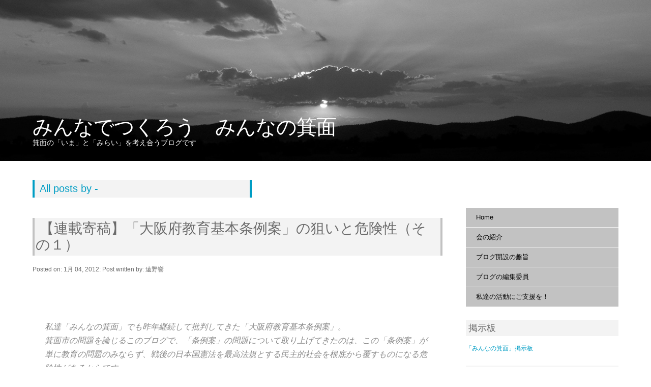

--- FILE ---
content_type: text/html; charset=UTF-8
request_url: http://think-minoh.net/?author=1
body_size: 121110
content:
<!DOCTYPE html>
<html lang="ja" xmlns:og="http://opengraphprotocol.org/schema/" xmlns:fb="http://www.facebook.com/2008/fbml" itemscope itemtype="http://schema.org/Article">
	<head>
		<meta charset="utf-8">

		<link rel="stylesheet" type="text/css" media="all" href="http://think-minoh.net/wordpress/wp-content/themes/howard-simple/style.css" />
		<title>遠野響  |  みんなでつくろう　みんなの箕面</title>

		<link rel="alternate" type="application/rss+xml" title="みんなでつくろう　みんなの箕面 &raquo; フィード" href="http://think-minoh.net/?feed=rss2" />
<link rel="alternate" type="application/rss+xml" title="みんなでつくろう　みんなの箕面 &raquo; コメントフィード" href="http://think-minoh.net/?feed=comments-rss2" />
<link rel="alternate" type="application/rss+xml" title="みんなでつくろう　みんなの箕面 &raquo; 遠野響 による投稿のフィード" href="http://think-minoh.net/?feed=rss2&#038;author=1" />
<link rel="EditURI" type="application/rsd+xml" title="RSD" href="http://think-minoh.net/wordpress/xmlrpc.php?rsd" />
<link rel="wlwmanifest" type="application/wlwmanifest+xml" href="http://think-minoh.net/wordpress/wp-includes/wlwmanifest.xml" /> 
<meta name="generator" content="WordPress 3.6" />

<!-- Facebook Open Graph metatags added by WordPress plugin. Get it at: http://www.linksalpha.com/widgets/buttons -->
<meta property="og:site_name" content="みんなでつくろう　みんなの箕面" />
<meta property="og:title" content="みんなでつくろう　みんなの箕面" />
<meta property="og:url" content="http://think-minoh.net" />
<meta property="og:description" content="箕面の「いま」と「みらい」を考え合うブログです" />
<meta property="og:type" content="blog" />
<meta property="og:locale" content="ja_jp" />
<!-- End Facebook Open Graph metatags-->

<!-- Google Plus metatags added by WordPress plugin. Get it at: http://www.linksalpha.com/widgets/buttons -->
<meta itemprop="name"  content="みんなでつくろう　みんなの箕面" />
<meta itemprop="description" content="箕面の「いま」と「みらい」を考え合うブログです" />
<!-- End Google Plus metatags-->
<link rel="alternate" media="handheld" type="text/html" href="http://think-minoh.net/?author=1" />
	<style type="text/css">.recentcomments a{display:inline !important;padding:0 !important;margin:0 !important;}</style>

	</head>

	<body class="archive author author-admin author-1">

		<div id="page">

			<div id="header">
			
				<img src="http://think-minoh.net/wordpress/wp-content/themes/howard-simple/images/sunset_bw.jpg" alt="Header Image">

				<div id="logo"><h1><a href="http://think-minoh.net">みんなでつくろう　みんなの箕面</a></h1>
					<p>箕面の「いま」と「みらい」を考え合うブログです</p>
				</div>

			</div>  <!--   /header   -->

			<div id="content">
	<div id="main">

		<h2 class="page-titles">All posts by - </h2>
				
		
			
				 <div id="post-914" class="post-914 post type-post status-publish format-standard hentry category-22 category-24 category-12">

					<h2 class="post-title"><a href="http://think-minoh.net/?p=914">【連載寄稿】「大阪府教育基本条例案」の狙いと危険性（その１）</a></h2>

					<div class="post-meta">
						<p>Posted on: 1月 04, 2012: Post written by: 遠野響</p>
					</div>

					<div class="post-content">

						<div style="padding-top:0px;padding-right:0px;padding-bottom:0px;padding-left:0px;;" class="linksalpha_widget">
											<iframe
												style="height:25px !important; border:0px solid gray !important; overflow:hidden !important; width:550px !important;" frameborder="0" scrolling="no" allowTransparency="true"
												src="http://www.linksalpha.com/social?blog=%E3%81%BF%E3%82%93%E3%81%AA%E3%81%A7%E3%81%A4%E3%81%8F%E3%82%8D%E3%81%86%E3%80%80%E3%81%BF%E3%82%93%E3%81%AA%E3%81%AE%E7%AE%95%E9%9D%A2&link=http%3A%2F%2Fthink-minoh.net%2F%3Fp%3D914&title=%E3%80%90%E9%80%A3%E8%BC%89%E5%AF%84%E7%A8%BF%E3%80%91%E3%80%8C%E5%A4%A7%E9%98%AA%E5%BA%9C%E6%95%99%E8%82%B2%E5%9F%BA%E6%9C%AC%E6%9D%A1%E4%BE%8B%E6%A1%88%E3%80%8D%E3%81%AE%E7%8B%99%E3%81%84%E3%81%A8%E5%8D%B1%E9%99%BA%E6%80%A7%EF%BC%88%E3%81%9D%E3%81%AE%EF%BC%91%EF%BC%89&desc=%E7%A7%81%E9%81%94%E3%80%8C%E3%81%BF%E3%82%93%E3%81%AA%E3%81%AE%E7%AE%95%E9%9D%A2%E3%80%8D%E3%81%A7%E3%82%82%E6%98%A8%E5%B9%B4%E7%B6%99%E7%B6%9A%E3%81%97%E3%81%A6%E6%89%B9%E5%88%A4%E3%81%97%E3%81%A6%E3%81%8D%E3%81%9F%E3%80%8C%E5%A4%A7%E9%98%AA%E5%BA%9C%E6%95%99%E8%82%B2%E5%9F%BA%E6%9C%AC%E6%9D%A1%E4%BE%8B%E6%A1%88%E3%80%8D%E3%80%82&fc=333333&fs=arial&fblname=like&fblref=facebook&fbllang=ja_JP&fblshow=1&fbsbutton=1&fbsctr=1&fbslang=en&fbsendbutton=0&twbutton=1&twlang=ja&twmention=solfatono&twrelated1=&twrelated2=&twctr=1&lnkdshow=noshow&lnkdctr=1&buzzbutton=1&buzzlang=en&buzzctr=1&diggbutton=1&diggctr=1&stblbutton=1&stblctr=1&g1button=1&g1ctr=1&g1lang=ja">
											</iframe>
										</div><blockquote><p>私達「みんなの箕面」でも昨年継続して批判してきた「大阪府教育基本条例案」。<br />
箕面市の問題を論じるこのブログで、「条例案」の問題について取り上げてきたのは、この「条例案」が単に教育の問題のみならず、戦後の日本国憲法を最高法規とする民主的社会を根底から覆すものになる危険性があるからです。<br />
当の箕面市でも倉田市長サイドによる教育への支配の傾向が強まってきています。<br />
今一度、教育は本来どうあるべきか、その根本を考え合うために、連載寄稿をお願いしました。編集長の私よりも教育問題に詳しい方です。<br />
是非、お読みいただき、大阪・箕面の教育の今後を考えていきたいと思います。</p></blockquote>
<p>みなさん、はじめまして。『大阪の教育のあしたを考える会』の長野仁志と言いま<br />
す。初めて投稿します。大阪で高校の教員をしています。2011年の大阪の教育は『教<br />
育基本条例案』に振り回されました。今年も同様でしょう。２月２３日に始まる<br />
大阪府議会で知事提案によって基本条例案が審議されます。今ある原案のままという<br />
ことはまずないとは思いますが、どうなるか全く先が読めない状況です。いずれにし<br />
ても現在発表されている案がどのような経緯で出されたのか、それを踏まえないわけ<br />
にはいきません。</p>
<p>今回の条例案が出された背景がより明らかになったのは、１２月３日（土）に開催<br />
された大阪弁護士会主催のシンポジウム、『どうなる どうする 大阪の教育?大阪府<br />
教育基本条例案を考える?』だったように思います。そのシンポジウムのパネラー<br />
は、条例案の立案者である大阪市議会議員の坂井良和氏（元裁判官・弁護士）と小河<br />
勝教育委員・二宮厚美神戸大教授でした。会場は反対派ばかりでかつ大阪弁護士会も<br />
反対声明を出しているので、坂井さんは「針のむしろにいる」と苦笑していました。<br />
その坂井氏は、「案は去年４月から構想して」いて、その目的が「統治機構を変えた<br />
い」「戦後レジームを変えたい」「議会を変えたい」ということと明確に述べ、そし<br />
て「学力テストと体力テストでの大阪府の結果がショックだった。教育委員会制度の<br />
形がい化している。民意を反映させる仕組みをつくる。」ために案を作ったとその目<br />
的を明らかにしました。「統治機構を変える」「戦後レジームを変える」というきわ<br />
めて政治主義的な意味づけをもってこの条例案が出されていることが立案者の口から<br />
明らかになった瞬間でした。戦後レジームの解体とは、言うまでもなく憲法改正を含<br />
めたものであることは疑いないところでしょう。</p>
<p>条例案に対して現場出身の小河さんは過度の競争主義がもたらす弊害を説得的に述<br />
べていましたし、二宮さんは、「強権主義と統制主義」「競争主義」「政治介入」で<br />
問題と明確に指摘していました。会場には案の反対意見をもつ人が多く、小河さんや<br />
二宮さんに対して坂井さんは、「考え方が違う」と正面から論争することを避けた印<br />
象です。坂井さんはもっと説得的に述べるかと思いましたが、やはり孤立を感じてお<br />
られたのか、トーンは抑制的でした。会場では坂井さんの発言に対して時に失笑もも<br />
れていました。坂井さんは教育現場をまったくわかっておらず今更ながら空理空論に<br />
思えました。</p>
<p>基本条例案に対するたたかいは、実は日本国憲法を守るたたかいでもあります。憲<br />
法を守るとは平和と民主主義、そして教育と子どもたちをまもるたたかいでもあると<br />
いうことです。そこをはずすことはできないとあらためて思います。（つづく）</p>

					</div>  <!--   /post-content   -->

					 <p class="comment-number"><a href="http://think-minoh.net/?p=914#comments">3件のコメント</a></p>

				</div>  <!--   /post   -->

			
				 <div id="post-901" class="post-901 post type-post status-publish format-standard hentry category-23">

					<h2 class="post-title"><a href="http://think-minoh.net/?p=901">【書評】「新潮45」の１２月号を読むと、橋下徹という政治家の「虚像」と「実像」がよくわかる</a></h2>

					<div class="post-meta">
						<p>Posted on: 12月 14, 2011: Post written by: 遠野響</p>
					</div>

					<div class="post-content">

						<div style="padding-top:0px;padding-right:0px;padding-bottom:0px;padding-left:0px;;" class="linksalpha_widget">
											<iframe
												style="height:25px !important; border:0px solid gray !important; overflow:hidden !important; width:550px !important;" frameborder="0" scrolling="no" allowTransparency="true"
												src="http://www.linksalpha.com/social?blog=%E3%81%BF%E3%82%93%E3%81%AA%E3%81%A7%E3%81%A4%E3%81%8F%E3%82%8D%E3%81%86%E3%80%80%E3%81%BF%E3%82%93%E3%81%AA%E3%81%AE%E7%AE%95%E9%9D%A2&link=http%3A%2F%2Fthink-minoh.net%2F%3Fp%3D901&title=%E3%80%90%E6%9B%B8%E8%A9%95%E3%80%91%E3%80%8C%E6%96%B0%E6%BD%AE45%E3%80%8D%E3%81%AE%EF%BC%91%EF%BC%92%E6%9C%88%E5%8F%B7%E3%82%92%E8%AA%AD%E3%82%80%E3%81%A8%E3%80%81%E6%A9%8B%E4%B8%8B%E5%BE%B9%E3%81%A8%E3%81%84%E3%81%86%E6%94%BF%E6%B2%BB%E5%AE%B6%E3%81%AE%E3%80%8C%E8%99%9A%E5%83%8F%E3%80%8D%E3%81%A8%E3%80%8C%E5%AE%9F%E5%83%8F%E3%80%8D%E3%81%8C%E3%82%88%E3%81%8F%E3%82%8F%E3%81%8B%E3%82%8B&desc=%E6%96%B0%E6%BD%AE%E7%A4%BE%E3%81%AE%E6%9C%88%E5%88%8A%E8%AA%8C%E3%80%8C%E6%96%B0%E6%BD%AE45%E3%80%8D%E3%81%8C%E3%80%81%EF%BC%92%E5%8F%B7%E7%B6%9A%E3%81%91%E3%81%A6%E3%80%8C%E6%A9%8B%E4%B8%8B%E5%BE%B9%E3%80%8D%E7%89%B9%E9%9B%86%E3%82%92%E7%B5%84%E3%82%93%E3%81%A7%E3%81%84%E3%82%8B%E3%80%82+%E3%81%9D%E3%81%AE%E3%83%86%E3%83%BC%E3%83%9E%E3%81%AF%E3%80%8E%E3%80%8C%E6%9C%80%E3%82%82%E5%8D%B1%E9%99%BA%E3%81%AA%E6%94%BF%E6%B2%BB%E5%AE%B6%E3%80%8D%E6%A9%8B%E4%B8%8B%E5%BE%B9%E7%A0%94%E7%A9%B6%E3%80%8F%E3%81%A7%E3%81%82%E3%82%8B%E3%80%82+%E4%BB%8A%E6%9C%88%E5%8F%B7%E3%81%AE%EF%BC%91%EF%BC%92%E6%9C%88%E5%8F%B7%E3%81%AF%E3%80%81%EF%BC%91%EF%BC%91%E6%9C%88%E5%8F%B7%E3%81%AE%E7%B6%9A%E7%B7%A8%E3%81%AB%E3%81%AA%E3%81%A3%E3%81%A6%E3%81%84%E3%82%8B%E3%80%82&fc=333333&fs=arial&fblname=like&fblref=facebook&fbllang=ja_JP&fblshow=1&fbsbutton=1&fbsctr=1&fbslang=en&fbsendbutton=0&twbutton=1&twlang=ja&twmention=solfatono&twrelated1=&twrelated2=&twctr=1&lnkdshow=noshow&lnkdctr=1&buzzbutton=1&buzzlang=en&buzzctr=1&diggbutton=1&diggctr=1&stblbutton=1&stblctr=1&g1button=1&g1ctr=1&g1lang=ja">
											</iframe>
										</div><p>新潮社の月刊誌「新潮45」が、２号続けて「橋下徹」特集を組んでいる。<br />
そのテーマは『「最も危険な政治家」橋下徹研究』である。<br />
今月号の１２月号は、１１月号の続編になっている。</p>
<p>１１月号の内容がよかったので、今月号も買ってみたが、前回同様、橋下府政の本質に迫ったものになっている。<br />
編集部の独自調査で府庁職員の自殺問題の原因を明らかにしている記事、また、「反ファシズム」という視点だけでは橋下徹に勝てないという論文。<br />
選挙の前に発行されていたのに、手に入れるのが遅かったと感じてしまった。<br />
「みんなの箕面」でも「反独裁」という視点で記事を書いていたが、もう少し違った観点から切り込んでもよかったかもと思わせる内容である。</p>
<p>１２月号の特集の記事の題名と筆者名を紹介する。</p>
<blockquote><p>●自殺に追い込まれた府庁職員　本紙取材班<br />
●前大阪府知事はやっぱり「病気」である　野田正彰（精神科医）<br />
●「テレビとの共犯関係でつくられた虚像　江弘毅（編集者）<br />
●「反ファシズム論」では彼には勝てない　佐藤勝（作家）</p></blockquote>
<p>１１月号では、橋下氏の「大阪都構想」がいかに実態を伴わない空論か、論破した論文もあり、その反響に応えての続編と言えるであろう。<br />
12月17日(土)には次号が発売されるので、興味ある方は早く購読されることをお勧めする。<br />
その際には、以下のリンクから買っていただけると、私たちの活動の一助にもなるので、よろしければお願いしたい。</p>
<p><iframe style="width: 120px; height: 240px;" src="http://rcm-jp.amazon.co.jp/e/cm?t=thinkminoh-22&amp;o=9&amp;p=8&amp;l=as1&amp;asins=B006071DCQ&amp;nou=1&amp;ref=qf_sp_asin_til&amp;fc1=000000&amp;IS2=1&amp;lt1=_blank&amp;m=amazon&amp;lc1=0000FF&amp;bc1=FFFFFF&amp;bg1=FFFFFF&amp;f=ifr" frameborder="0" marginwidth="0" marginheight="0" scrolling="no" width="320" height="240"></iframe></p>
<p>前号が好評だったので、今日行った本屋では月刊誌なのに、珍しくバックナンバーも置いてあった。まだアマゾンでは新品同様品が手にはいるので、是非という方はこちらもお勧めする。</p>
<p><iframe style="width: 120px; height: 240px;" src="http://rcm-jp.amazon.co.jp/e/cm?lt1=_blank&amp;bc1=FFFFFF&amp;IS2=1&amp;bg1=FFFFFF&amp;fc1=000000&amp;lc1=0000FF&amp;t=thinkminoh-22&amp;o=9&amp;p=8&amp;l=as1&amp;m=amazon&amp;f=ifr&amp;ref=tf_til&amp;asins=B005QPQGDE" frameborder="0" marginwidth="0" marginheight="0" scrolling="no" width="320" height="240"></iframe></p>
<p>「橋下徹」を知ると言うことは、今の日本の政治の状況やメディアと政治との関わり、そして、それらに対する市民の反応や対応の意味を知ることに繋がる。<br />
いろいろな意味で「危険な政治家」と言えるであろう。</p>

					</div>  <!--   /post-content   -->

					 <p class="comment-number"><a href="http://think-minoh.net/?p=901#comments">コメントはまだありません</a></p>

				</div>  <!--   /post   -->

			
				 <div id="post-881" class="post-881 post type-post status-publish format-standard hentry category-22">

					<h2 class="post-title"><a href="http://think-minoh.net/?p=881">大阪市長選挙・大阪府知事選挙の結果から─「民意」とは何なのか─</a></h2>

					<div class="post-meta">
						<p>Posted on: 12月 11, 2011: Post written by: 遠野響</p>
					</div>

					<div class="post-content">

						<div style="padding-top:0px;padding-right:0px;padding-bottom:0px;padding-left:0px;;" class="linksalpha_widget">
											<iframe
												style="height:25px !important; border:0px solid gray !important; overflow:hidden !important; width:550px !important;" frameborder="0" scrolling="no" allowTransparency="true"
												src="http://www.linksalpha.com/social?blog=%E3%81%BF%E3%82%93%E3%81%AA%E3%81%A7%E3%81%A4%E3%81%8F%E3%82%8D%E3%81%86%E3%80%80%E3%81%BF%E3%82%93%E3%81%AA%E3%81%AE%E7%AE%95%E9%9D%A2&link=http%3A%2F%2Fthink-minoh.net%2F%3Fp%3D881&title=%E5%A4%A7%E9%98%AA%E5%B8%82%E9%95%B7%E9%81%B8%E6%8C%99%E3%83%BB%E5%A4%A7%E9%98%AA%E5%BA%9C%E7%9F%A5%E4%BA%8B%E9%81%B8%E6%8C%99%E3%81%AE%E7%B5%90%E6%9E%9C%E3%81%8B%E3%82%89%E2%94%80%E3%80%8C%E6%B0%91%E6%84%8F%E3%80%8D%E3%81%A8%E3%81%AF%E4%BD%95%E3%81%AA%E3%81%AE%E3%81%8B%E2%94%80&desc=&fc=333333&fs=arial&fblname=like&fblref=facebook&fbllang=ja_JP&fblshow=1&fbsbutton=1&fbsctr=1&fbslang=en&fbsendbutton=0&twbutton=1&twlang=ja&twmention=solfatono&twrelated1=&twrelated2=&twctr=1&lnkdshow=noshow&lnkdctr=1&buzzbutton=1&buzzlang=en&buzzctr=1&diggbutton=1&diggctr=1&stblbutton=1&stblctr=1&g1button=1&g1ctr=1&g1lang=ja">
											</iframe>
										</div><p>私はこのブログの編集長として、言葉の使い方などできるだけ正確に事実を反映するように気をつけているが、最近感じるのは、「現代ほど、ことばが『政治的』に利用されている時代はない」のではないか、ということである。</p>
<p>11月27日実施に実施された、大阪市長・大阪府知事のダブル選挙、橋下徹と大阪維新の会の「圧勝」ということばで報道しているメディアが多いが、それは本当に事実を正確に反映しているであろうか。<br />
細川内閣が誕生した過程が、政治がメディアによって左右されることを実証したことは、今や常識である。その当時の政局や次期選挙を扱う番組では、細川護煕氏や彼の率いる日本新党やそれと連携する勢力が時間的にも多く出演し、それに反対する勢力はほとんど取り上げられることがなかった。<br />
その結果、自由民主党は結党以来、初めて野党に転落し、それ以降、財界が推し進める2大政党による政治支配に、日本は突き進んでいくのである。</p>
<p>今回の大阪ダブル選挙にも、マスメディアは積極的に介入している。その中身に関しては私の力量を越えるので、いずれふさわしい人が分析してくれると思うが、「みんなの箕面」としては、今回の選挙結果は「維新の会の圧勝」という表現が本当に正確なのか、そして「民意」を政治に反映するとはどういうことなのか、そのことについて問題提起をしたい。</p>
<p>今回は「大阪都構想」など事前の話題も多く、橋下徹氏のわざと「敵」を作り、議論を強引に二者択一に持っていくという政治手法が、まさに「劇場型」であり、刺激を求めるマスメディアにとって、絶好の題材であった。<br />
しかも、今回は橋下氏は「選挙結果では国政も狙う」とお得意の花火を打ち上げ、大阪一地方の問題を一挙に、全国の問題にし、全国の目を大阪に集中させることにある程度成功した。<br />
そういう状況なので、一定の投票率の向上はあったが、過去と比べて決して高いわけではないことは、まず事実として確認しておきたい。</p>
<blockquote><p><a onclick="javascript:pageTracker._trackPageview('/outgoing/mainichi.jp/select/seiji/news/20111128k0000m010137000c.html');"  href="http://mainichi.jp/select/seiji/news/20111128k0000m010137000c.html" target="_blank">大阪ダブル選：市長選投票率　４０年ぶりに６０％超え</a>：毎日jp<br />
両選挙が前回ダブル選だった７１年４月の投票率は、市長選が６１．５６％、知事選が６３．０６％。市長選の投票率が６０％を超えたのも４０年ぶりとなった。</p></blockquote>
<p>今回の大阪市長選挙の60.92%は確かに高いものであるが、それでも1971年よりも低いのである。<br />
知事選に関しては、今回は52.88%。これは過去最高だった1975年の66.27％に比べると遙かに低い。<br />
このことからわかることは、大阪市長選挙は橋下氏が出るので一定の注目を集めたが、知事選に関しては、有権者の関心はさほど高くなかったということである。</p>
<p>では、実際の数字を見てみよう。<br />
<a onclick="javascript:pageTracker._trackPageview('/downloads/wordpress/wp-content/uploads/2011/12/osaka-shicho-senkyo20111127.jpg');"  href="http://think-minoh.net/wordpress/wp-content/uploads/2011/12/osaka-shicho-senkyo20111127.jpg"><img src="http://think-minoh.net/wordpress/wp-content/uploads/2011/12/osaka-shicho-senkyo20111127.jpg" alt="" title="osaka-shicho-senkyo20111127" width="1024" height="768" class="alignnone size-full wp-image-888" /></a></p>
<p>得票数をみると、約23万票の差がついている。それだけ見ると大差のように感じるが、投票数の割合で見ると、59％対41％である。その差は18％。実数でいうと、12万人が平松氏に投票していたら、結果は逆だったのである。これは総有権者数のたった6％である。これは「大差」というよりかは、橋下氏が「逃げ切った」という表現の方が適切だと考える。</p>
<p>これは、有権者数の総数の対する、それぞれの候補者の得票率を見ると、更にはっきりする。橋下氏は全有権者の35.9％の得票率で、平松氏の25％との差は10％程度にまで縮まる。そして、棄権者の割合が39.1％で、橋下氏の得票率より高いのである。<br />
棄権も有権者の一つの意思表示である。彼らは消極的に橋下氏を選ばなかった層である。平松氏の得票率と合わせると、64.1％が橋下氏を「選ばなかった」ということにある。<br />
この事実から考えると、橋下氏が大阪市民の「民意」の総意であるとはとうてい言えない。彼は市民の3割強に選ばれたに過ぎないのである。</p>
<p>橋下・大阪維新の会が「自分達が民意だ」と強弁するのは、かなり実態を歪曲化していることは、知事選の結果を見ると、更にはっきりする。</p>
<p><a onclick="javascript:pageTracker._trackPageview('/downloads/wordpress/wp-content/uploads/2011/12/osaka-chiji-senkyo20111127.jpg');"  href="http://think-minoh.net/wordpress/wp-content/uploads/2011/12/osaka-chiji-senkyo20111127.jpg"><img src="http://think-minoh.net/wordpress/wp-content/uploads/2011/12/osaka-chiji-senkyo20111127.jpg" alt="" title="osaka-chiji-senkyo20111127" width="1024" height="768" class="alignnone size-full wp-image-894" /></a></p>
<p>得票数だけみると、松井氏が200万票を取って、倉田氏の120万票に「圧倒的な差」をつけているように見えるが、知事選は棄権者が47.1％もいる。<br />
総有権者数で見てみると、松井氏の得票率は30％にも満たない。40万票が動けば結果が変わっていた。それは総有権者数の6％程度である。</p>
<p>このように、実際の数字を分析したらわかるように、選挙というものはわずか6％の有権者の票が動くだけで、全く違う結果になってしまうものなのである。だから、選挙に行き、自分の意思表示をすることが非常に重要なのである。<br />
同時に、「民意」というものがいかにあやういものであるかということもわかる。ちょっとした投票率の違いで大きく結果が変わってしまうのであれば、選挙に当たっては有権者が十分に判断できる材料が、事前に多く提供されることが重要なのである。<br />
しかし、実際は告示から投票まで2週間程度。私の家のポストには、松井氏や倉田氏の選挙公報のビラは一回も投函されなかった。判断する材料は選挙管理員会が発行している選挙公報のビラのみ。宣伝カーもそれぞれ１回しか出会うことがなかった。言っていることは、候補者の名前の連呼だけ。これでいったいどうやって、選べというのか。</p>
<p>「公職選挙法」は先進国でも珍しい「べからず法」と言われ、禁止事項ばかりである。その上、こんなに選挙活動期間が短ければ、多くの有権者はよくわからないままに、イメージやマスメディアなどで流されている情報などで判断せざるを得ない。<br />
どれほどの市民・府民が「大阪都構想」や「大阪教育基本条例案」の中身について、しっかり知った上で投票しただろうか。日本の選挙は「暗闇選挙」とも言われる。公職選挙法が「改正」されるたびに、選挙期間が短くなり、禁止事項が多くなる。まるで、国民に都合の悪いことは知らせないようにしているかのようである。<br />
今回の選挙の結果、２・３年後に「こんなはずじゃなかった」と橋下・維新の会に投票した人々が後悔しないことを、ただ願うだけである。</p>
<p>少なくとも、今回の分析でわかるように、「民意」というものは「多様」なものなのである。数的に１位になったからといっても、全体の３割程度の支持しかないのが実際である。<br />
この時に求められるのが、自分に投票しなかった有権者の思いもくみ取りつつ、政治の舵取りをする「政治家としての倫理観」なのである。市長や知事は、自分を選んだ者だけの代表者ではない。市や府、全体の代表者なのである。<br />
３割程度の支持しか得ていないという事実を自覚し、自分とは反する意見も尊重しながら政治を進める、これが首長の最も大切な態度である。<br />
なぜなら、大阪市や大阪府は、橋下・大阪維新の会を支持している人達だけのものではない。ここに住む全ての人のものなのである。彼らを選ばなかった人々の「民意」もまた「民意」であるという、当たり前のことが通用する市政・府政になるように、これからも問題提起を続けていきたい。</p>
<p>最後になるが、橋下氏が平松氏の追い上げを逃げ切って、勝利した陰には、公明党の動きがあったことは、すでにメディアに報道されている事実である。既成の政党政治への反発が橋下支持の根本のように言われているが、彼が政治資金をパーティー券で得ていたことが報道されたりしているように、実際は従来の政治の枠組みの中で、橋下氏の当選が実現したことを書き添えて、しばらく橋下問題から離れて、ブログの本来のテーマである「箕面市政」の問題に戻りたいと思う。</p>
<p>上記の問題については、是非以下のブログなどを読んでいただきたい。</p>
<p><a onclick="javascript:pageTracker._trackPageview('/outgoing/blogos.com/article/21912/');"  href="http://blogos.com/article/21912/" target="_blank">橋下徹氏・大阪維新の会と公明党が裏取引　なにが維新の会と既成政党の戦いだ</a>（BLOGOS）</p>
<p><a onclick="javascript:pageTracker._trackPageview('/outgoing/www.asahi.com/politics/update/1130/OSK201111290187.html?ref=rss');"  href="http://www.asahi.com/politics/update/1130/OSK201111290187.html?ref=rss" target="_blank">大阪維新の会、パーティーが収入源　１０年分収支報告書</a>(asahi.com)</p>

					</div>  <!--   /post-content   -->

					 <p class="comment-number"><a href="http://think-minoh.net/?p=881#comments">コメントはまだありません</a></p>

				</div>  <!--   /post   -->

			
				 <div id="post-866" class="post-866 post type-post status-publish format-standard hentry category-12">

					<h2 class="post-title"><a href="http://think-minoh.net/?p=866">池田香代子さんなど多くの文化人の方々が、共同で「大阪教育基本条例案」反対アピールを発表しています</a></h2>

					<div class="post-meta">
						<p>Posted on: 11月 20, 2011: Post written by: 遠野響</p>
					</div>

					<div class="post-content">

						<div style="padding-top:0px;padding-right:0px;padding-bottom:0px;padding-left:0px;;" class="linksalpha_widget">
											<iframe
												style="height:25px !important; border:0px solid gray !important; overflow:hidden !important; width:550px !important;" frameborder="0" scrolling="no" allowTransparency="true"
												src="http://www.linksalpha.com/social?blog=%E3%81%BF%E3%82%93%E3%81%AA%E3%81%A7%E3%81%A4%E3%81%8F%E3%82%8D%E3%81%86%E3%80%80%E3%81%BF%E3%82%93%E3%81%AA%E3%81%AE%E7%AE%95%E9%9D%A2&link=http%3A%2F%2Fthink-minoh.net%2F%3Fp%3D866&title=%E6%B1%A0%E7%94%B0%E9%A6%99%E4%BB%A3%E5%AD%90%E3%81%95%E3%82%93%E3%81%AA%E3%81%A9%E5%A4%9A%E3%81%8F%E3%81%AE%E6%96%87%E5%8C%96%E4%BA%BA%E3%81%AE%E6%96%B9%E3%80%85%E3%81%8C%E3%80%81%E5%85%B1%E5%90%8C%E3%81%A7%E3%80%8C%E5%A4%A7%E9%98%AA%E6%95%99%E8%82%B2%E5%9F%BA%E6%9C%AC%E6%9D%A1%E4%BE%8B%E6%A1%88%E3%80%8D%E5%8F%8D%E5%AF%BE%E3%82%A2%E3%83%94%E3%83%BC%E3%83%AB%E3%82%92%E7%99%BA%E8%A1%A8%E3%81%97%E3%81%A6%E3%81%84%E3%81%BE%E3%81%99&desc=%E3%81%93%E3%81%AE%E3%82%88%E3%81%86%E3%81%AA%E4%BA%8B%E6%85%8B%E3%81%AF%E3%80%81%E3%81%93%E3%82%8C%E3%81%BE%E3%81%A7%E3%81%AF%E8%80%83%E3%81%88%E3%82%89%E3%82%8C%E3%81%AA%E3%81%8B%E3%81%A3%E3%81%9F%E3%81%93%E3%81%A8%E3%81%A0%E3%80%82+%E5%A4%A7%E9%98%AA%E5%BA%9C%E3%81%A8%E3%81%84%E3%81%86%E4%B8%80%E5%9C%B0%E6%96%B9%E3%81%A7%E6%8F%90%E6%A1%88%E3%81%95%E3%82%8C%E3%81%9F%E6%9D%A1%E4%BE%8B%E6%A1%88%E3%81%AB%E5%AF%BE%E3%81%97%E3%81%A6%E3%80%81%E5%90%84%E6%96%B9%E9%9D%A2%E3%81%8B%E3%82%89%E5%8F%8D%E5%AF%BE%E9%81%8B%E5%8B%95%E3%82%84%E5%8F%8D%E5%AF%BE%E3%82%A2%E3%83%94%E3%83%BC%E3%83%AB%E3%81%8C%E8%B5%B7%E3%81%93%E3%82%8B%E3%81%AA%E3%82%93%E3%81%A6%E4%BA%8B%E3%81%AF%E3%80%82&fc=333333&fs=arial&fblname=like&fblref=facebook&fbllang=ja_JP&fblshow=1&fbsbutton=1&fbsctr=1&fbslang=en&fbsendbutton=0&twbutton=1&twlang=ja&twmention=solfatono&twrelated1=&twrelated2=&twctr=1&lnkdshow=noshow&lnkdctr=1&buzzbutton=1&buzzlang=en&buzzctr=1&diggbutton=1&diggctr=1&stblbutton=1&stblctr=1&g1button=1&g1ctr=1&g1lang=ja">
											</iframe>
										</div><p>このような事態は、これまでは考えられなかったことだ。<br />
大阪府という一地方で提案された条例案に対して、各方面から反対運動や反対アピールが起こるなんて事は。</p>
<p>これは、橋下徹前大阪府知事や大阪維新の会が提案した「教育基本条例案」が大阪だけの問題ではなく、日本の今後の教育のあり方、ひいては地方自治や国のあり方そのものに大きな影響を与えることになるからだ。<br />
橋下前知事は「政治は独裁だ」といってはばからない。ファシズムをもじって「ハシズム」という言葉まで生まれている。<br />
彼は知事就任当時、「大阪府は倒産寸前の会社」と言って府職員の給与を削減し、さまざまな福祉を削ってきたが、3年間に任期の中で結果的には赤字を増やし、今や大阪府の負債は6兆円を越えている。</p>
<p>大阪府の財政は黒字と言い張っているが、それは地方自治体では府債などを発行して得たお金も収入として計上できるというからくりを利用しているに過ぎない。借金を「収入」にして、見かけ上「黒字」にしているに過ぎない。<br />
橋下前知事は辞任の挨拶で、大阪府を「優良企業」とし、職員の努力を褒め称えたが、そんな嘘を簡単に言える人間に、政治を任せることができるであろうか。<br />
しかも、そういう言葉とは裏腹に「職員基本条例案」で、府職員をがんじがらめにする条例案を平気で提案させる男である。</p>
<p>もう、橋下徹は政治の世界から消えてもらうことが、大阪府民、大阪市民、ひいてはこの国のために重要なことなのである。だからこそ、多くの方々が橋下徹に対する反対の包囲網を張っていっているのである。</p>
<p>紹介する「<a onclick="javascript:pageTracker._trackPageview('/outgoing/osaka1117.exblog.jp');"  href="http://osaka1117.exblog.jp" target="_blank">大阪教育基本条例反対アピール運動</a>」は、さまざまな分野で活躍されている作家や学者、芸術家の方々が賛同人として名を連ねている。<br />
このことからも、この条例案が大きな問題を抱えていることがよくわかる。<br />
以下に、アピール文の全文を紹介したいと思う。</p>
<blockquote><p><strong>大阪府教育基本条例案に反対します</strong></p>
<p>私たちは、「大阪維新の会」が大阪府議会に提案している教育基本条例案について、大阪にとどまらず日本社会全体にとって見過ごせない問題であると考え、このアピールを発表することにしました。</p>
<p>私たちは何より条例案が、学校教育を知事及び議会の直接的な支配下に置こうとすることに強い危惧を覚えます。条例案によれば知事は、「学校における教育環境を整備する一般的権限」をもち、府立学校に至っては「教育目標」を設定する権限まで委ねられています。さらに、知事の目標に服さない教育委員の罷免、教職員への厳しい処罰などの教育への権力統制の体系が盛り込まれています。</p>
<p>人間を育てる教育には、教える者と教えられる者との、自由な人間どうしの魂の交流が不可欠です。また、子ども一人ひとりの現実に即した、教員や保護者、子どもを支える多くの人々の知恵と判断が尊重されなければなりません。知事や議会が教育上何が正しいかを決定し、それに異議をとなえる者を排除していくことは、教育の力を萎えさせ、子どもたちから伸びやかな成長を奪うものです。</p>
<p>しかも、学校教育を知事や議会の直接的な支配下におくことは、憲法と法令に抵触します。教育基本法第十六条は「教育は不当な支配に服することなく」としていますが、この文言は、時の権力が軍国主義教育をすすめた過去への深い反省のうえに定められた、日本の教育の大原則です。その結果、地方の教育行政は首長が指揮監督する一般行政から分離され、教育委員会がつくられました。</p>
<p>教育委員会の実態やその行政に不十分さがあることは私たちも知っています。しかしその解決は、教育委員会の民主的な改革に求められるものであり、知事らによる直接的な支配となれば不十分さはますばかりです。<br />
私たちはさらに、「維新の会」の政治的な手法に危うさを感じています。いったん選挙に勝ったことによって、あたかもすべてを選挙民から白紙委託されたように振る舞うことは、ファシズムの独裁政治を想起せざるをえません。</p>
<p>多くの方々が力をあわせ、大阪府教育基本条例案やそれに類する計画をとめ、子どもの伸びやかな成長のために考えあい話しあい、できることから行動していくことを訴えます。</p></blockquote>
<p>この反対アピール運動の「呼びかけ人」には、以下の方々である。</p>
<blockquote><p>【よびかけ人】<br />
池田　香代子（翻訳家）<br />
市川　昭午（国立大学財務・経営センター名誉教授）<br />
尾木　直樹（教育評論家）<br />
小野田　正利（大阪大学教授）<br />
小森　陽一（東京大学教授）<br />
佐藤　学（東京大学教授、日本学術会議会員）<br />
高橋 哲哉（東京大学教授）<br />
竹下　景子（女優）<br />
野田　正彰（関西学院大学教授）<br />
藤田　英典（共栄大学教授、日本教育学会会長）</p></blockquote>
<p>他に賛同人として、62名の方が名を連ねている。現代の日本の各分野で活躍されてされている方々である。その一部を紹介したい。</p>
<blockquote><p>【賛同者（一部）】<br />
浅田　次郎（作家）<br />
阿刀田　高<br />
安斎　育郎（安斎科学・平和事務所所長）<br />
池内　了（総合研究大学院大学理事）<br />
石坂　啓（漫画家）<br />
内田　樹（神戸女学院大学名誉教授）<br />
梅原　猛（哲学者）<br />
永　六輔<br />
小山内　美江子（脚本家）<br />
小中　陽太郎（日本ペンクラブ理事、星槎大学教授）<br />
斎藤　貴男（ジャーナリスト）<br />
品川　正治（経済同友会終身幹事・一般法人国際開発センター会長）<br />
杉　良太郎<br />
妹尾　河童（舞台美術家・エッセイスト）<br />
高畑　勲（映画監督）<br />
高村　薫（作家）<br />
辺見　庸（作家）<br />
山田　洋次（映画監督）</p></blockquote>
<p>そうそうたるメンバーである。このような方々が、一地方の条例に反対を表明するということは、今大阪で起こっていることは、日本という国の未来にも関わるだからである。</p>
<p>11月27日(日)に行われる、大阪府知事・大阪市長のダブル選挙は、大げさでなくこれからの日本という国のあり方を問う選挙でもある。「政治は独裁」という勢力を認めるのかどうか、その1点で有権者の良識が問われるものになる。<br />
大阪府民、大阪市民の常識ある判断を期待する次第である。</p>

					</div>  <!--   /post-content   -->

					 <p class="comment-number"><a href="http://think-minoh.net/?p=866#comments">コメントはまだありません</a></p>

				</div>  <!--   /post   -->

			
				 <div id="post-848" class="post-848 post type-post status-publish format-standard hentry category-17">

					<h2 class="post-title"><a href="http://think-minoh.net/?p=848">大阪弁護士会が「教育基本条例案」を考える緊急シンポジウムを開催します</a></h2>

					<div class="post-meta">
						<p>Posted on: 11月 13, 2011: Post written by: 遠野響</p>
					</div>

					<div class="post-content">

						<div style="padding-top:0px;padding-right:0px;padding-bottom:0px;padding-left:0px;;" class="linksalpha_widget">
											<iframe
												style="height:25px !important; border:0px solid gray !important; overflow:hidden !important; width:550px !important;" frameborder="0" scrolling="no" allowTransparency="true"
												src="http://www.linksalpha.com/social?blog=%E3%81%BF%E3%82%93%E3%81%AA%E3%81%A7%E3%81%A4%E3%81%8F%E3%82%8D%E3%81%86%E3%80%80%E3%81%BF%E3%82%93%E3%81%AA%E3%81%AE%E7%AE%95%E9%9D%A2&link=http%3A%2F%2Fthink-minoh.net%2F%3Fp%3D848&title=%E5%A4%A7%E9%98%AA%E5%BC%81%E8%AD%B7%E5%A3%AB%E4%BC%9A%E3%81%8C%E3%80%8C%E6%95%99%E8%82%B2%E5%9F%BA%E6%9C%AC%E6%9D%A1%E4%BE%8B%E6%A1%88%E3%80%8D%E3%82%92%E8%80%83%E3%81%88%E3%82%8B%E7%B7%8A%E6%80%A5%E3%82%B7%E3%83%B3%E3%83%9D%E3%82%B8%E3%82%A6%E3%83%A0%E3%82%92%E9%96%8B%E5%82%AC%E3%81%97%E3%81%BE%E3%81%99&desc=&fc=333333&fs=arial&fblname=like&fblref=facebook&fbllang=ja_JP&fblshow=1&fbsbutton=1&fbsctr=1&fbslang=en&fbsendbutton=0&twbutton=1&twlang=ja&twmention=solfatono&twrelated1=&twrelated2=&twctr=1&lnkdshow=noshow&lnkdctr=1&buzzbutton=1&buzzlang=en&buzzctr=1&diggbutton=1&diggctr=1&stblbutton=1&stblctr=1&g1button=1&g1ctr=1&g1lang=ja">
											</iframe>
										</div><p>「みんなでつくろう　みんなの箕面」ウェッブで継続して批判してきた、橋下徹・大阪維新の会が作成、提案した「教育基本条例案」について、大阪弁護士会が緊急シンポジウムを持つという情報を入手したので、広くお知らせしたい。</p>
<p>詳しくは最後にビラへのリンクを張るので、それを見ていただきたいが、パネリストとして参加するメンバーが多彩で内容的にも充実したものになると思われる。</p>
<blockquote><p>小河　勝氏（大阪府教育委員）<br />
坂井良和氏（大阪市会議員・大阪維新の会所属・弁護士）<br />
二宮厚美氏（神戸大学発達学部教授）</p></blockquote>
<p>それぞれの当事者が席を並べることと、二宮氏は保育や教育の民営化・市場化などに批判的に関わってきた学者で、雑誌「ポリティーク」の編者の一人である。<br />
これは、深い議論が期待できるシンポジウムだと思う。今後の大阪の教育がどうなっていくのか、関心のある方は是非参加する価値のある集会だと思う。</p>
<blockquote><p>日時：2011年12月3日(土）　13:00〜16:00<br />
場所：大阪弁護士会館2階　201・202<br />
参加費：無料（当日先着200名）</p></blockquote>
<p>人数に制限があることなので、参加されたい方は、参加申込書にもリンクを張っておくので、是非事前に申し込んでおくことをお勧めする。</p>
<p>今回の「教育基本条例案」といい、「職員基本条例案」といい、これまでの自民党府政でも提案しなかった、上位法律に反する条例案を平気で提案してくる、橋下徹大阪府知事。<br />
この異常さがなかなか理解できなかったが、「新潮45」11月号の特集『「最も危険な政治家」橋下徹研究』での野田正彰氏（精神科医）の文章を読んで、ようやく合点がいった。</p>
<p>橋下徹大阪府知事は「病気」なのである。野田氏によると、精神医学的に「自己顕示欲型精神病質者」あるいは「演技性人格障害」と診断されるそうである。<br />
この人格障害の特徴は以下の6点である。</p>
<blockquote><p>(1)自己の劇化、演技的傾向、感情の誇張された表出<br />
(2)他人に容易に影響を受ける被暗示性<br />
(3)浅薄で不安定な感情性<br />
(4)興奮、他人の評価、および自分が注目の的になるような行動を持続的に追い求めること<br />
(5)不適当に扇情的な外見や行動をとること<br />
(6)身体的魅力に必要以上に熱中すること</p></blockquote>
<p>野田氏の見立てでは、彼の中学・高校時代の行動から考えると、(2)以外は全て当てはまるという。そう言われてみれば、「伊丹空港廃港」などさまざまな打ち上げ花火を上げて、いつも自分に注目を集めてきたが、何一つ実現することなく、府の借金は増え続け、今や6兆円を越えているという。</p>
<p>もうそろそろ、大阪府民も大阪市民も目を覚ますべきである。これ以上、橋下徹に大阪を任せるわけにはいかない。<br />
今回の集会については、facebook内でイベントをたて、広く参加を呼びかけようと思う。<br />
普通の大阪を取り戻そう。今緊急の課題は、まさに「当たり前の府政」に戻すことである。</p>
<p><a onclick="javascript:pageTracker._trackPageview('/downloads/wordpress/wp-content/uploads/2011/11/dosuru_osaka_kyoiku.jpg');"  href="http://think-minoh.net/wordpress/wp-content/uploads/2011/11/dosuru_osaka_kyoiku.jpg"><img src="http://think-minoh.net/wordpress/wp-content/uploads/2011/11/dosuru_osaka_kyoiku.jpg" alt="" title="dosuru_osaka_kyoiku" width="500" height="691" class="alignnone size-full wp-image-854" /></a></p>
<p><a onclick="javascript:pageTracker._trackPageview('/downloads/wordpress/wp-content/uploads/2011/11/donaru_osaka_kyoiku1.pdf');"  href="http://think-minoh.net/wordpress/wp-content/uploads/2011/11/donaru_osaka_kyoiku1.pdf" target="_blank">「どうする　どうなる　大阪の教育」（表）</a><br />
<a onclick="javascript:pageTracker._trackPageview('/downloads/wordpress/wp-content/uploads/2011/11/donaru_osaka_kyoiku2.pdf');"  href="http://think-minoh.net/wordpress/wp-content/uploads/2011/11/donaru_osaka_kyoiku2.pdf" target="_blank">「どうする　どうなる　大阪の教育」（裏・申込書）</a></p>

					</div>  <!--   /post-content   -->

					 <p class="comment-number"><a href="http://think-minoh.net/?p=848#comments">コメントはまだありません</a></p>

				</div>  <!--   /post   -->

			
				 <div id="post-801" class="post-801 post type-post status-publish format-standard hentry category-12">

					<h2 class="post-title"><a href="http://think-minoh.net/?p=801">「教育基本条例案」が白紙撤回されなければ、大阪府教育委員は総辞職。今こそ、本来の教育委員公選制の復活を望む。</a></h2>

					<div class="post-meta">
						<p>Posted on: 10月 27, 2011: Post written by: 遠野響</p>
					</div>

					<div class="post-content">

						<div style="padding-top:0px;padding-right:0px;padding-bottom:0px;padding-left:0px;;" class="linksalpha_widget">
											<iframe
												style="height:25px !important; border:0px solid gray !important; overflow:hidden !important; width:550px !important;" frameborder="0" scrolling="no" allowTransparency="true"
												src="http://www.linksalpha.com/social?blog=%E3%81%BF%E3%82%93%E3%81%AA%E3%81%A7%E3%81%A4%E3%81%8F%E3%82%8D%E3%81%86%E3%80%80%E3%81%BF%E3%82%93%E3%81%AA%E3%81%AE%E7%AE%95%E9%9D%A2&link=http%3A%2F%2Fthink-minoh.net%2F%3Fp%3D801&title=%E3%80%8C%E6%95%99%E8%82%B2%E5%9F%BA%E6%9C%AC%E6%9D%A1%E4%BE%8B%E6%A1%88%E3%80%8D%E3%81%8C%E7%99%BD%E7%B4%99%E6%92%A4%E5%9B%9E%E3%81%95%E3%82%8C%E3%81%AA%E3%81%91%E3%82%8C%E3%81%B0%E3%80%81%E5%A4%A7%E9%98%AA%E5%BA%9C%E6%95%99%E8%82%B2%E5%A7%94%E5%93%A1%E3%81%AF%E7%B7%8F%E8%BE%9E%E8%81%B7%E3%80%82%E4%BB%8A%E3%81%93%E3%81%9D%E3%80%81%E6%9C%AC%E6%9D%A5%E3%81%AE%E6%95%99%E8%82%B2%E5%A7%94%E5%93%A1%E5%85%AC%E9%81%B8%E5%88%B6%E3%81%AE%E5%BE%A9%E6%B4%BB%E3%82%92%E6%9C%9B%E3%82%80%E3%80%82&desc=%EF%BC%88%E3%81%93%E3%81%AE%E8%A8%98%E4%BA%8B%E3%81%AF%E6%9B%B8%E3%81%8D%E3%81%8B%E3%81%91%E3%81%AE%E3%82%82%E3%81%AE%E3%81%A7%E3%81%82%E3%82%8B%E3%81%8C%E3%80%81%E4%BA%8B%E6%85%8B%E3%81%AE%E9%87%8D%E8%A6%81%E6%80%A7%E3%82%92%E8%80%83%E3%81%88%E3%80%81%E4%B8%8B%E6%9B%B8%E3%81%8D%E6%AE%B5%E9%9A%8E%E3%81%A7%E5%85%AC%E9%96%8B%E3%81%99%E3%82%8B%E3%82%82%E3%81%AE%E3%81%A7%E3%81%82%E3%82%8B%E3%80%82%EF%BC%89+%E4%BB%8A%E5%9B%9E%E3%81%AE%E5%A4%A7%E9%98%AA%E5%BA%9C%E6%95%99%E8%82%B2%E5%A7%94%E5%93%A1%E3%81%AE5%E5%90%8D%E3%81%AE%E6%96%B9%E3%80%85%E3%81%AE%E8%A1%8C%E5%8B%95%E3%81%AF%E3%80%81%E8%B3%9E%E8%B3%9B%E3%81%AB%E5%80%A4%E3%81%99%E3%82%8B%E3%81%A8%E6%80%9D%E3%81%86%E3%80%82&fc=333333&fs=arial&fblname=like&fblref=facebook&fbllang=ja_JP&fblshow=1&fbsbutton=1&fbsctr=1&fbslang=en&fbsendbutton=0&twbutton=1&twlang=ja&twmention=solfatono&twrelated1=&twrelated2=&twctr=1&lnkdshow=noshow&lnkdctr=1&buzzbutton=1&buzzlang=en&buzzctr=1&diggbutton=1&diggctr=1&stblbutton=1&stblctr=1&g1button=1&g1ctr=1&g1lang=ja">
											</iframe>
										</div><p>（この記事は書きかけのものであるが、事態の重要性を考え、下書き段階で公開するものである。）</p>
<p>今回の大阪府教育委員の5名の方々の行動は、賞賛に値すると思う。<br />
いったんは知事の教育委員会会議への出席の同意し、妥協に走ったかのように思ったが、最後はきっちりと教育に携わるものとしての道理を貫いてくれた。</p>
<p>総辞職を「無責任」と非難する向きもあるかもしれないが、私たちはそうは思わない。<br />
橋下徹大阪府知事は「子どもが笑顔の大阪」を公約に当選し、自らの肝いりで蔭山氏などの教育委員を任命して、大阪の教育の質の向上を図ってきたはずである。<br />
もちろん、教育委員の5名の方々もその思いで、仕事に取り組んできたはずである。</p>
<p>しかし、大阪維新の会が提案した「教育基本条例案」は、これまでの大阪府の教育施策の全否定から始まっている。これを読んで、怒りを感じない方がおかしい。<br />
現行制度でも、教育に対して知事は一定の影響力を発揮することができる。ある意味、橋下知事の意向に沿いながら、教育委員会の自立性も保ちつつ、大阪の子どもたちのために力を尽くしてきた教育委員にしてみれば、今回の「教育基本条例案」は知事による「裏切り行為」である。<br />
そういう橋下知事の許しがたい行動に対して、「総辞職」で抗議することは当然の行為であろう。</p>
<p>知事自身が任命した教育委員なのである。その教育委員全員が「総辞職」を表明したことは、知事に「三行半」突きつけたということである。つまり、橋下知事は自分が選んだ教育委員に「見捨てられた」のである。<br />
もはや、橋下徹大阪府知事は「裸の大様」である。</p>
<p>このたび、10月25日に大阪府教育委員が連名で発表した「教育基本条例案に対する教育委員の見解」を入手した。非常に的を得た批判であるので、リンクを張ると共に、項目を紹介したい。</p>
<blockquote><p>「<a onclick="javascript:pageTracker._trackPageview('/downloads/wordpress/wp-content/uploads/2011/10/jourei-kyoui028.pdf');"  href="http://think-minoh.net/wordpress/wp-content/uploads/2011/10/jourei-kyoui028.pdf" target="_blank">教育基本条例案に対する教育委員の見解</a>」</p>
<p>1.　私たちは、憲法・教育基本法を柱とする現行教育法令を尊重する。</p>
<p>2.　私たちは、教育という全ての子どもたちに関わる根本的な重要課題を、短期間の審議や選挙で決めるべきではないと考える。</p>
<p>3.　私たちは、今回の条例が生み出す教育委員会の無力化、教育と政治の一体化を認めるわけにはいかない。</p></blockquote>
<p>詳しくは、是非「見解」全文を読んでいただきたいが、まともに筋の通った意見である。<br />
私がたまたまつけていたTVに橋下知事が出演していたが、教育委員の総辞職についてキャスターから質問された彼の返事は「仕方がないですね」だった。<br />
その後続いて、「僕は『教育委員会』のあり方を論議したいのに、向こうから議論を逃げているようでは仕方ないですよ」と発言した。この条例案のどこに、教育委員会のあり方を議論するような文面があるのか。<br />
本気で議論したいのなら、条例案ではなく、直接話し合えばいいこと。彼は府民は詳しい内容を知らないことを見越して、平気で嘘をつく、そんな人間なんだと改めて思った。</p>
<p>橋下徹大阪府知事は、虚言、詭弁、暴言の鎧で身を守る、孤独な「独裁者」である。</p>
<p>このような人間にこれ以上大阪を任せるわけにはいかない。<br />
11月末のダブル選挙では、大阪市民・府民の正しい判断が示されると共に、かつて行われていた「教育委員公選制」の対して、再度議論を始めて行く必要性を感じる。<br />
これが、教育に「民意」を反映させる、重要な方法の一つと考えるからである。</p>
<p>（後日、加筆する予定です。）</p>
<p>&nbsp;</p>

					</div>  <!--   /post-content   -->

					 <p class="comment-number"><a href="http://think-minoh.net/?p=801#comments">コメントはまだありません</a></p>

				</div>  <!--   /post   -->

			
				 <div id="post-783" class="post-783 post type-post status-publish format-standard hentry category-12">

					<h2 class="post-title"><a href="http://think-minoh.net/?p=783">大阪府立高校のPTA協議会が大阪維新の会に対して、「教育基本条例案」の改善・撤廃を求める嘆願書を提出しました</a></h2>

					<div class="post-meta">
						<p>Posted on: 10月 22, 2011: Post written by: 遠野響</p>
					</div>

					<div class="post-content">

						<div style="padding-top:0px;padding-right:0px;padding-bottom:0px;padding-left:0px;;" class="linksalpha_widget">
											<iframe
												style="height:25px !important; border:0px solid gray !important; overflow:hidden !important; width:550px !important;" frameborder="0" scrolling="no" allowTransparency="true"
												src="http://www.linksalpha.com/social?blog=%E3%81%BF%E3%82%93%E3%81%AA%E3%81%A7%E3%81%A4%E3%81%8F%E3%82%8D%E3%81%86%E3%80%80%E3%81%BF%E3%82%93%E3%81%AA%E3%81%AE%E7%AE%95%E9%9D%A2&link=http%3A%2F%2Fthink-minoh.net%2F%3Fp%3D783&title=%E5%A4%A7%E9%98%AA%E5%BA%9C%E7%AB%8B%E9%AB%98%E6%A0%A1%E3%81%AEPTA%E5%8D%94%E8%AD%B0%E4%BC%9A%E3%81%8C%E5%A4%A7%E9%98%AA%E7%B6%AD%E6%96%B0%E3%81%AE%E4%BC%9A%E3%81%AB%E5%AF%BE%E3%81%97%E3%81%A6%E3%80%81%E3%80%8C%E6%95%99%E8%82%B2%E5%9F%BA%E6%9C%AC%E6%9D%A1%E4%BE%8B%E6%A1%88%E3%80%8D%E3%81%AE%E6%94%B9%E5%96%84%E3%83%BB%E6%92%A4%E5%BB%83%E3%82%92%E6%B1%82%E3%82%81%E3%82%8B%E5%98%86%E9%A1%98%E6%9B%B8%E3%82%92%E6%8F%90%E5%87%BA%E3%81%97%E3%81%BE%E3%81%97%E3%81%9F&desc=%E4%BB%8A%E3%80%81%E6%A9%8B%E4%B8%8B%E5%BE%B9%E5%A4%A7%E9%98%AA%E5%BA%9C%E7%9F%A5%E4%BA%8B%E3%80%81%E5%A4%A7%E9%98%AA%E7%B6%AD%E6%96%B0%E3%81%AE%E4%BC%9A%E3%81%AE%E8%B6%B3%E4%B8%8B%E3%81%8C%E6%8F%BA%E3%82%89%E3%81%8E%E5%A7%8B%E3%82%81%E3%81%A6%E3%81%84%E3%82%8B%E3%81%A8%E3%81%84%E3%81%A3%E3%81%A6%E3%82%82%E3%80%81%E9%81%8E%E8%A8%80%E3%81%A7%E3%81%AF%E3%81%AA%E3%81%84%E3%81%A7%E3%81%82%E3%82%8D%E3%81%86%E3%80%82&fc=333333&fs=arial&fblname=like&fblref=facebook&fbllang=ja_JP&fblshow=1&fbsbutton=1&fbsctr=1&fbslang=en&fbsendbutton=0&twbutton=1&twlang=ja&twmention=solfatono&twrelated1=&twrelated2=&twctr=1&lnkdshow=noshow&lnkdctr=1&buzzbutton=1&buzzlang=en&buzzctr=1&diggbutton=1&diggctr=1&stblbutton=1&stblctr=1&g1button=1&g1ctr=1&g1lang=ja">
											</iframe>
										</div><p>今、橋下徹大阪府知事、大阪維新の会の足下が揺らぎ始めているといっても、過言ではないであろう。</p>
<p>通常、学校や関係機関との協力関係を重要視するPTAが、会長などの役員連名で時の政権が提案している条例案に対して、改善・撤廃の嘆願書を出すことは異例のことである。<br />
それだけ、普通の保護者が読んでも、違和感と問題性を感じる条例案なのである。</p>
<p>私が<a href="http://think-minoh.net/?p=768" target="_blank">10月15日付けで書いた記事</a>で指摘した「教育基本条例案」の第10条であるが、やはり誰が読んでも、上からの押しつけと不快感を感じるものなのである。<br />
また、嘆願書は第5章の第2条の5、「児童生徒の保護者も、部活動を初めとする学校運営に参加するなど、主体的に積極的な役割を果たすよう努めなければならない。」という条項にも触れている。<br />
前回の記事では、私はコンパクトにまとめるためにこの条項には敢えて触れなかったが、この文章も「親は学校のすることに協力しろ」と強要していると読める。</p>
<p>子どもを中心によりよい学校を作るために、教師と保護者が協力し合うことは当たり前の話である。実際に学校に行って手伝う場合もあれば、家庭で「先生の言うことはしっかり聞けよ」と子どもに助言することも、大切なサポートである。<br />
あるいは、よりよい教育を巡って学校と保護者の意見が食い違い、議論になることもあるだろう。しかし、それも子どものためを考えての話し合いであれば、最後には必ず一致点を見いだし、教師と親の関係性は更に強くなっていくのである。<br />
そのようにして、２者が協力して学校を作っていくことが、戦後の新しい教育の根本精神の一つなのである。</p>
<p>それが、なぜ今回の「教育基本条例案」が親の不快感や反発を引き起こすのか。それは、条例というものを意図的にか（無意識にか）保護者を縛る「道具」としても使おうとしているからである。その意識が「〜ねばならない」という文言の列挙になり、読んでいる親に不快感を感じさせるのである。</p>
<p>そもそも、条例などの「きまり」は人を縛るためにあるものではなく、他人同士がお互いの権利を尊重し合いながら、共存できる社会を作るために制定されるものである。これが戦前とは違う、日本国憲法の下での法体系の思想である。そもそも、憲法も国家が国民を縛るためのものではなく、国民が国家の暴走を統制し、平和的に生きていける国にするために制定されたというのが、現在の憲法学の定説である。<br />
だからこそ、憲法前文の主語は「日本国民」であり、決して「日本政府」ではないのである。</p>
<p>ところが、「教育基本条例案」の前文では主語は「教育行政」になっており、それにこれまで「民意」が反映されてこなかったとしている。その「民意」と「教育の中立性」と「政治」という言葉を巧みにすり替えて論理を組み立て、「議会」が条例を制定することで、「教育」に関与することは問題ないと結論づけている。<br />
上記の前文の論理は、自己矛盾を起こしている。「教育の中立性」とは「特定の政党を支持し、あるいは反対するための政治教育」という狭い意味ではなく、政権がどのように変わろうとも「普遍的で民主的な社会の形成者」の育成のために行わなければならないという意味で使われてきたものである。</p>
<p>今回の条例案は、大阪府議会で第１党の大阪維新の会が作成、提案している。ということは、次の府議会選挙で民主党が第１党になれば、また別の条例が作成、提案され、教育の目標が変わってもかまわないということを、自らの行動で認めていることに等しい。これが「政治による教育の支配」なのである。<br />
つまり、彼らの言っている「民意」とは「大阪維新の会」の教育観のことであり、だからこそ、その代表である橋下知事は教育委員会への出席を強く要望してきたわけである。<br />
保護者は自分の大切な子どもと学校を、橋下知事と彼を支持する一地方政党が、彼らの思い通りに支配しようとしていることを肌で感じ、不快感を表していることに彼らは気づかなくてはならない。<br />
大阪府民は、決して「馬鹿」ではない。橋下知事・大阪維新の会の狙いを理解し、反対しているのである。</p>
<p>ところで、条例案では「第9章の第48条で「この条例は、府の教育に関する最高規範である。」として、「大阪府教育基本条例案」の最高規範性を定めている。しかし、この条例が適用されるのは、第1章の第4条で定義されているように、「公立高校」や「公立小学校・中学校」のみである。つまり、私立高校にはこの条例案は適用されないのである。<br />
それで、「府の教育の最高規範」と言えるだろうか。これでは、条例の体裁さえ整っていない「愚案」と言わざるを得ない。</p>
<p>このたび嘆願書を入手したので、是非多くの方々に府立高校に子どもを通わせる保護者の思いを知っていただきたく、ここに紹介したいと思う。私立高校に子どもを通わせている方も、最後に「教育基本条例案」へのリンクを張っておくので、一度読んでいただき、これが議会を通れば、大阪の公立学校がどうなっていくのか考えていただきたいと思う。<br />
公立で起きていることは、そのうち私立高校でも起きることになる。<br />
今回のことは、大阪府で子育てをしている保護者みんなの問題だと考える次第である。</p>
<blockquote><p>平成23年10月19日<br />
大阪維新の会　様</p>
<p>大阪府立高等学校PTA協議会会長・副会長・書記・会計・幹事・会計監査</p>
<p>嘆願書</p>
<p>先日来マスコミ報道で大阪の「教育の場」が慌ただしく報じられております。<br />
「大阪維新の会　大阪府議会議員団」の「教育基本条例案」についてです。<br />
私たちも大阪の子どもを府立の学校に通わす保護者として、この条例案を何度も何度も読み返してきました。<br />
この条例案を読めば読むほどに条例案の改善・撤廃をお願いしたく府高PTAの役員総意の元で作成しました。当然、私たちは政治について意見を言うつもりはありません。<br />
ただ、政治の道具であってはならない「教育の場」です。</p>
<p>子ども達が大人へと成長（自立）していくことはやがて「大阪の未来を豊かに」することとなります。どうか、こころ暖かく考え接し見守っていただきたいと思います。<br />
多くの人たちによってまとめ作成しました嘆願書です。<br />
よろしくお取り計らいのほどお願いいたします。</p>
<p>1.　はじめに、私たちの生活上で聞き慣れない、言いなれない言葉があります「努めなければならない」この言葉をいろいろな方々に解説を尋ね聞きました。<br />
非常に強制力のある文言のように思います。不快な気持ちにさせられました。</p>
<p>「児童生徒の保護者も、部活動を初めとする学校運営に参加するなど、主体的に積極的な役割を果たすよう努めなければならない。」</p>
<p>当然、愛する子どもたちです。少しでも子どもたちと接したいと思うのは私たちだけでは無いと思います。ただいくつかの問題点があります。<br />
ご存じのように経済が今までにない程の不景気で家族を守ることが至難の時に、まして変動しての勤務時間帯の中どうして計画的に学校に通うことが出来ますか？部活は週１回？子どもが２人・３人いたら？介護を必要とする家は？</p>
<p>（わが子可愛さで参加した場合）ここでは運動部について集約してお話しします。<br />
(1)子ども（生徒）は高校生です。運動部についてそれ相応に過激で高等なレベルです。指導？技術？責任？教育？保護者はどの部分に参加？主体的に積極的に何の役割を努めなければならないのかお教えください。<br />
(2)(1)の指導・技術は自分の経験等で事が成せるかもしれません。ただし若さの残っている体力のある保護者に限られます。<br />
(3)現在、府高P事務局（138校）から毎日のように部活での怪我の報告があります。<br />
単なる怪我（一週間完治）程度ならよしとしても、補償問題・裁判沙汰等はあり得ないのでしょうか？　この時の責任は・・？<br />
(4)部活動は学校教育の一環として認識しておりました。大人への成長していく中で共に目的意識を持ち協調性を持っていく中での部活動は楽しい青春時代を送るなかでも勉強・友だち・と同じく大事なことと認識しています。</p>
<p>（第10条）の文面<br />
2.　「保護者は、学校教育の前提として、家庭において、児童生徒に対し、生活のために必要な社会常識及び基本的生活習慣を身に付けさせる教育を行わなければならない。」</p>
<p>学校に通わせる前に社会常識？もしくは基本的生活習慣を？　私たちの高校生時代は悪さもし、色々な方々から叱咤激励され今日があります。でも、それは私たち以外にもたくさんおられると思います。（花壇に種をまき直ぐに葉・花を咲かせることが出来る花は優等生？　時間がかかったり結果がおぼつかないのが劣等生？）</p>
<p>先日ある学校の特別支援教育の状況を見てきました。発達障がい、アスペルガー症候群、ADHD、他人とうまくコミュニケーションのとれない子どもたちどうしたらよいのでしょう？ちょっとした問題行動でさえ、親が責められていくのでは・・。<br />
私達は子どもの持っている色々な芽を柔軟にみつけ育（はぐく）み育（そだ）てることが最も大事な教育と思います。</p>
<p>保護者と学校の関わりは、非常に大事と考えますが、でもこうなると、私たちの仕事・ここの家庭の事情がどうしたら良いと？私たちの年齢の中には親の介護の方も数多くおられます。また、保護者自身が、部活動に協力出来ない場合を考えますと保護者同士の格差が生じトラブルに発展していきます。他にはPTA予算を通しての外部団体に委託するという方法もあります。当然相当な高額になっていきます。</p>
<p>大阪は庶民の町です。いろいろな意見があるからこそ「おおさか魂が栄えた町」と考えます。橋下知事の一方向だけが『大阪の教育』と決めてしまうことはこわいことです。</p>
<p>以上、保護者にとってこの条例が通ったら、どんなことになってしまうか。「こんなんやったら、あほらしゅうて、ウチの子を大阪府立高校に行かせるのはやめとこか」「部活動に入らさんとこか」といった気分が強くなっていくことが多々見られると心配です。<br />
未来の大阪の教育をキチンと選択して子どもたちの可能性を広げていっていただきたいと強く強く思います。</p></blockquote>
<p><a onclick="javascript:pageTracker._trackPageview('/downloads/wordpress/wp-content/uploads/2011/10/kyoikujyorei09122011.pdf');"  href="http://think-minoh.net/wordpress/wp-content/uploads/2011/10/kyoikujyorei09122011.pdf" target="_blank">大阪府議会に提案された「大阪府教育基本条例案」の最終案</a>（大阪維新の会作成）</p>

					</div>  <!--   /post-content   -->

					 <p class="comment-number"><a href="http://think-minoh.net/?p=783#comments">コメントはまだありません</a></p>

				</div>  <!--   /post   -->

			
				 <div id="post-768" class="post-768 post type-post status-publish format-standard hentry category-12">

					<h2 class="post-title"><a href="http://think-minoh.net/?p=768">大阪府教育委員会は橋下徹知事の横暴に屈することなく、教育の自主性を守ることを強く要望する</a></h2>

					<div class="post-meta">
						<p>Posted on: 10月 15, 2011: Post written by: 遠野響</p>
					</div>

					<div class="post-content">

						<div style="padding-top:0px;padding-right:0px;padding-bottom:0px;padding-left:0px;;" class="linksalpha_widget">
											<iframe
												style="height:25px !important; border:0px solid gray !important; overflow:hidden !important; width:550px !important;" frameborder="0" scrolling="no" allowTransparency="true"
												src="http://www.linksalpha.com/social?blog=%E3%81%BF%E3%82%93%E3%81%AA%E3%81%A7%E3%81%A4%E3%81%8F%E3%82%8D%E3%81%86%E3%80%80%E3%81%BF%E3%82%93%E3%81%AA%E3%81%AE%E7%AE%95%E9%9D%A2&link=http%3A%2F%2Fthink-minoh.net%2F%3Fp%3D768&title=%E5%A4%A7%E9%98%AA%E5%BA%9C%E6%95%99%E8%82%B2%E5%A7%94%E5%93%A1%E4%BC%9A%E3%81%AF%E6%A9%8B%E4%B8%8B%E5%BE%B9%E7%9F%A5%E4%BA%8B%E3%81%AE%E6%A8%AA%E6%9A%B4%E3%81%AB%E5%B1%88%E3%81%99%E3%82%8B%E3%81%93%E3%81%A8%E3%81%AA%E3%81%8F%E3%80%81%E6%95%99%E8%82%B2%E3%81%AE%E8%87%AA%E4%B8%BB%E6%80%A7%E3%82%92%E5%AE%88%E3%82%8B%E3%81%93%E3%81%A8%E3%82%92%E5%BC%B7%E3%81%8F%E8%A6%81%E6%9C%9B%E3%81%99%E3%82%8B&desc=&fc=333333&fs=arial&fblname=like&fblref=facebook&fbllang=ja_JP&fblshow=1&fbsbutton=1&fbsctr=1&fbslang=en&fbsendbutton=0&twbutton=1&twlang=ja&twmention=solfatono&twrelated1=&twrelated2=&twctr=1&lnkdshow=noshow&lnkdctr=1&buzzbutton=1&buzzlang=en&buzzctr=1&diggbutton=1&diggctr=1&stblbutton=1&stblctr=1&g1button=1&g1ctr=1&g1lang=ja">
											</iframe>
										</div><p>11月27日に想定されている「大阪府知事」「大阪市長」のダブル選挙で、「大阪府教育基本条例案」を主な争点にすることを、未だに主張し続けている橋下知事に、大阪府教育委員会が対案を出すという形で妥協し始めている。</p>
<blockquote><p><a onclick="javascript:pageTracker._trackPageview('/outgoing/www.yomiuri.co.jp/kyoiku/news/20111013-OYT8T00346.htm?from=popin');"  href="http://www.yomiuri.co.jp/kyoiku/news/20111013-OYT8T00346.htm?from=popin" target="_blank">教育目標「知事と共同で」大阪府教委、維新条例案に対案</a>：YOMIURI ONLINE<br />
地域政党・大阪維新の会（代表＝橋下徹・大阪府知事）が府議会に提案した教育基本条例案を巡り、府教委は、府教育委員と知事が共同で教育目標を設定することなどを柱とする対案を維新側に提出することを決めた。<br />
教育の政治的中立性を保つためにこれまで拒んできた知事の教育委員会会議への出席を全国で初めて認めたうえで、教育目標などを盛り込んだ「教育振興基本計画」を来年度末までに策定する。</p></blockquote>
<p>妥協点の最大の部分は、これまで教育委員会も強く固辞してきた橋下知事の教育委員会会議への出席を認めてしまったことである。議決権はなくても発言権があれば、彼の意向に沿った内容が決定されていくことは、想像に難くない。</p>
<p>これはゆゆしき問題である。<br />
何度も書いているように、戦前の教育の反省から戦後の新しい教育は「政教分離」を大原則として再出発した。これは、先の戦争では教育を、子ども達に日本の侵略戦争を「正しい戦争」と教え込み、そして天皇や国のために命を差し出すよう洗脳するために利用したからである。教育はこのように、目的を間違うと国民や国を間違った方向に進ませてしまうほどの力を持っていることを示している。</p>
<p>だからこそ、戦後に教育基本法が制定され、その前文につぎのような言葉が書き込まれたのである。</p>
<blockquote><p>われらは、さきに、日本国憲法を確定し、民主的で文化的な国家を建設して、世界の平和と人類の福祉に貢献しようとする決意を示した。この理想の実現は、根本において教育の力にまつべきものである。</p></blockquote>
<p>教育は「人づくり」である。しかし、それは時の政府や財界にとって都合のいい人間を育てるためではない。世界に誇る平和主義の日本国憲法の理想を実現するために行われるべきなのである。いわば、平和で民主的な新しい世界を作っていく市民を育てるために行われるべきなのである。<br />
この文章は、改悪された教育基本法では削除されている。そのことからも、政府や財界が教育の目的を大きく変え、自分たちにとって都合のいいものにしていこうという意図は明白である。</p>
<p>以上のことから、教育の目標などに橋下知事個人の意図が入ることは、法的にも歴史的も倫理的も認められないのである。橋下知事の打ち出している政策のほとんどが、関西経済界の移行に沿ったものであることは、かねてから指摘されている。つまり、財界が自分たちにとって都合のいい子どもを作り出すため、橋下知事を利用して、教育を支配しようとしている。そのためには、教師の自由を奪い、お上のいうことを聞かなければ首を切ると脅迫するのが、一番簡単な方法である。「大阪府教育基本条例案」のほとんどが教員の評価や処分で埋め尽くされているのは、そのためである。</p>
<p>報道によれば、橋下知事は条例案を承諾しない教育委員に対し、「反対するなら対案をだせ」と責めよったようだが、これは彼の常套手段である。「大阪府教育基本条例案」は現行の法体系の中でも、いろんな上位の法律に違反していることが指摘されており、そもそも間違っているものである。間違っているものを出してきている知事に対して、対案など出す必要はない。「あなたは間違っているから、条例案を引き下げなさい」と要望するのが、教育委員の正しい態度だったのである。しかし、橋下知事の肝いりで教育委員になった蔭山氏には、そこまでの根性はなかったということか。情けない次第である。</p>
<blockquote><p><a onclick="javascript:pageTracker._trackPageview('/outgoing/www.yomiuri.co.jp/kyoiku/news/20111007-OYT8T00849.htm?from=popin');"  href="http://www.yomiuri.co.jp/kyoiku/news/20111007-OYT8T00849.htm?from=popin" target="_blank">橋下知事・府教委、教育基本条例案で直接バトル</a>：YOMIURI ONLINE<br />
四面楚歌の展開に、橋下知事は「では、教育委員が対案を出してください」と要求。生野委員長は、「対案を出すのなら、条例案は白紙撤回するのか」と迫った が、知事は「撤回はしない。並べて議論すればいい。政治家はいつまでも議論することは許されない。機が熟したかどうかを判断するのはトップの役割だ」と 突っぱねた。</p></blockquote>
<p>この記事にあるように、対案を出したところで橋下知事は条例案を撤回する意思などないのである。結局、橋下知事の思惑通りになっただけである。このような状態を許すべきではない。</p>
<p>重要なことは、多くの府民はこの条例案は教師に対するものであると思っているようだが、実は保護者が学校教育に関わっていく権利も制限していく危険性をもっているのである。条例案の最終案を入手したので、その部分を紹介したい。</p>
<blockquote><p>第2章　各教育関係者の役割分担<br />
（保護者）<br />
第10条　保護者は、学校の運営に主体的に参画し、より良い教育の実現に貢献するように努めなければならない。<br />
２　保護者は、教育委員会、学校、校長、副校長、教員及び職員に対し、社会通念上不当な態様で要求等をしてはならない。<br />
３　保護者は、学校教育の前提として、家庭において、児童生徒に対し、生活のために必要な社会常識及び基本的生活習慣を身に付けさせる教育を行わなければならない。</p></blockquote>
<p>法律用語で「〜ならない」と書かれてあれば、それは「義務規定」であり、必ずそうしなければいけないと解釈される場合が多い。<br />
教育権はそもそも国民にあるというのが、現代の教育の大原則である。教師はその信託を受けて、教育を行っているのである。だからこそ、教師は親の願いや思いをくみ取り、学校は保護者の信頼に応える教育を行っていかなくてはならないのある。<br />
しかし、上記の表記では「社会通念上不当な様態」の解釈が曖昧なため、校長に自分の子どものことで相談しにいったとたん、「条例違反だ」と突っぱねられ、最悪「モンスターペアレンツ」扱いされる危険性がある。</p>
<p>今長引く不況や社会構造の変化の中で、さまざまな事情を抱えている家庭が増えている。しんどい家庭の親を支えながら、子ども達の指導に奮闘している良心的な教師も少なくない。<br />
しかし、上記の条例案では、子どもの指導が十分にできない家庭は、その親が悪いとして更に追い込まれていくことになりかねない。場合によっては、「生活習慣も指導できない親の子どもは、学校に来るな」という事態をも起こしかねない。</p>
<p>このように、今回の「大阪府教育基本条例案」は教師を縛るだけではなく、府民である保護者をも縛る内容なのである。教育目標は知事も入って決定するということは、橋下知事は「府民は俺のいうことに従え」と言っているのと同じことである。<br />
彼はこれまで何かにつけて、自分は「府民の代表」と言ってきたが、ついに府民の教育に対する願いまでも押さえつけ、自分の思い通りにしようとし始めている。これが「ファシズム」の始まりである。ナチスドイツも最初は合法的に選挙で選ばれ、政権を取った後自分たち以外を非合法化し、ホロコーストに走り、国家が自滅していった歴史を忘れてはならない。</p>
<p>大阪府教育委員会には、橋下徹知事の「大阪府教育基本条例案」に最後まで反対を貫くことを強く要望するとともに、大阪府民の皆さんには今度の選挙で正しい選択をし、この大阪を一部勢力から私たち府民の手に取り戻すことを、強く訴える次第である。</p>
<p>&nbsp;</p>

					</div>  <!--   /post-content   -->

					 <p class="comment-number"><a href="http://think-minoh.net/?p=768#comments">2件のコメント</a></p>

				</div>  <!--   /post   -->

			
				 <div id="post-727" class="post-727 post type-post status-publish format-standard hentry category-12">

					<h2 class="post-title"><a href="http://think-minoh.net/?p=727">箕面市が市立小学校・保育所における給食食材の放射能検査を実施すると発表しました</a></h2>

					<div class="post-meta">
						<p>Posted on: 10月 08, 2011: Post written by: 遠野響</p>
					</div>

					<div class="post-content">

						<div style="padding-top:0px;padding-right:0px;padding-bottom:0px;padding-left:0px;;" class="linksalpha_widget">
											<iframe
												style="height:25px !important; border:0px solid gray !important; overflow:hidden !important; width:550px !important;" frameborder="0" scrolling="no" allowTransparency="true"
												src="http://www.linksalpha.com/social?blog=%E3%81%BF%E3%82%93%E3%81%AA%E3%81%A7%E3%81%A4%E3%81%8F%E3%82%8D%E3%81%86%E3%80%80%E3%81%BF%E3%82%93%E3%81%AA%E3%81%AE%E7%AE%95%E9%9D%A2&link=http%3A%2F%2Fthink-minoh.net%2F%3Fp%3D727&title=%E7%AE%95%E9%9D%A2%E5%B8%82%E3%81%8C%E5%B8%82%E7%AB%8B%E5%B0%8F%E5%AD%A6%E6%A0%A1%E3%83%BB%E4%BF%9D%E8%82%B2%E6%89%80%E3%81%AB%E3%81%8A%E3%81%91%E3%82%8B%E7%B5%A6%E9%A3%9F%E9%A3%9F%E6%9D%90%E3%81%AE%E6%94%BE%E5%B0%84%E8%83%BD%E6%A4%9C%E6%9F%BB%E3%82%92%E5%AE%9F%E6%96%BD%E3%81%99%E3%82%8B%E3%81%A8%E7%99%BA%E8%A1%A8%E3%81%97%E3%81%BE%E3%81%97%E3%81%9F&desc=10%E6%9C%886%E6%97%A5%E4%BB%98%E3%81%91%E3%81%A7%E3%80%81%E7%AE%95%E9%9D%A2%E5%B8%82%E6%95%99%E8%82%B2%E5%A7%94%E5%93%A1%E4%BC%9A%E3%81%8B%E3%82%89%E4%BF%9D%E8%AD%B7%E8%80%85%E5%AE%9B%E3%81%AB%E6%96%87%E6%9B%B8%E3%81%A7%E3%80%81%E3%80%8C%E5%B8%82%E7%AB%8B%E5%B0%8F%E5%AD%A6%E6%A0%A1%E3%83%BB%E4%BF%9D%E8%82%B2%E6%89%80%E3%81%AE%E7%B5%A6%E9%A3%9F%E9%A3%9F%E6%9D%90%E3%81%AE%E6%94%BE%E5%B0%84%E8%83%BD%E6%A4%9C%E6%9F%BB%E3%82%92%E5%AE%9F%E6%96%BD%E3%81%99%E3%82%8B%E3%80%8D%E3%81%93%E3%81%A8%E3%81%8C%E7%99%BA%E8%A1%A8%E3%81%95%E3%82%8C%E3%81%9F%E3%80%82+%EF%BC%88%E5%A0%B1%E9%81%93%E8%B3%87%E6%96%99%EF%BC%89%E5%85%AC%E7%AB%8B%E5%B0%8F%E5%AD%A6%E6%A0%A1%E3%83%BB%E4%BF%9D%E8%82%B2%E6%89%80%E3%81%AB%E3%81%8A%E3%81%91%E3%82%8B%E7%B5%A6%E9%A3%9F%E9%A3%9F%E6%9D%90%E3%81%AE%E6%94%BE%E5%B0%84%E6%80%A7%E7%89%A9%E8%B3%AA%E6%A4%9C%E6%9F%BB%E3%82%92%E5%AE%9F%E6%96%BD%E3%81%97%E3%81%BE%E3%81%99&fc=333333&fs=arial&fblname=like&fblref=facebook&fbllang=ja_JP&fblshow=1&fbsbutton=1&fbsctr=1&fbslang=en&fbsendbutton=0&twbutton=1&twlang=ja&twmention=solfatono&twrelated1=&twrelated2=&twctr=1&lnkdshow=noshow&lnkdctr=1&buzzbutton=1&buzzlang=en&buzzctr=1&diggbutton=1&diggctr=1&stblbutton=1&stblctr=1&g1button=1&g1ctr=1&g1lang=ja">
											</iframe>
										</div><p>10月6日付けで、箕面市教育委員会から保護者宛に文書で、「市立小学校・保育所の給食食材の放射能検査を実施する」ことが発表された。</p>
<blockquote><p><a onclick="javascript:pageTracker._trackPageview('/outgoing/www.city.minoh.lg.jp/kouhou/houdou/111004houdou_kouhou.html');"  href="http://www.city.minoh.lg.jp/kouhou/houdou/111004houdou_kouhou.html" target="_blank">（報道資料）公立小学校・保育所における給食食材の放射性物質検査を実施します</a></p></blockquote>
<p>私たち「みんなの箕面」は<a href="http://think-minoh.net/?p=702" target="_blank">9月1日の記事</a>で、「学校給食の食材の放射能検査」を強く要望していた。その立場から、今回の教育委員会の決定には一定の前進を感じ、敬意を表する。</p>
<p>実は、関係者の情報で前回の記事を書いた当時は、教育委員会は放射能検査に乗り気ではなかったことを把握している。その教育委員会を動かしたのは、間違いなく市民の声であり、あきらめずに声を上げていくことが市政を変える力になることに、私たちも確信を持つべきある。</p>
<p>今回の箕面市の決定は、一定評価に値するものであるが、私たちはまだいくつかの懸念を抱いている。それについて列挙したい。</p>
<p>まずは、放射能検査の対象になっているのが、公立施設の給食であること。<br />
周知の事実であるが、箕面市は数年前から公立保育所の民営化を進めており、かつて公立であった瀬川保育所、桜保育所はすでに民営化されて独自のメニューで給食を実施している。今後の民営化の対象として、すでに箕面保育所、稲保育所が決定している。<br />
また、第2総合体育館横の新しい保育園、箕面森町にできる「認定こども園」も民間保育所である。<br />
これらの保育所にも、多くの箕面市の子ども達が通っている。現在の児童福祉法では「保育の主体は市」であり、市は公立・民間の違いを問わず、箕面市の子ども達全てに、平等の保育を保障する責任を担っている。</p>
<p>その立場から考えると、今回放射能検査の対象から民間保育所を外したことは、大きな問題だと言わざるを得ない。放射能汚染の影響は、幼い子ども達ほど受けやすい。<br />
また、民間は公立よりも少ない補助金で運営されている。そういう民間園に自力で食材の放射能検査を要求することは、かなり無理のあることである。<br />
箕面市には、今回の決定を更に推し進め、民間保育所の給食食材の放射能検査も市が責任をもって行えるよう、関係機関と協議するよう、強く要望したい。</p>
<p>また、検査対象には、以下のものをあげている。</p>
<blockquote><p>給食に使用する肉類、魚介類、青果物などを対象に<br />
・国等からの情報により、放射性物質に汚染されている可能性のあるもの<br />
・過去に出荷制限や出荷の自粛が求められた地域で生産されたもの<br />
を対象とします。</p></blockquote>
<p>今回の福島第一原発の放射能漏れの問題に関しては、さまざまな利害関係が絡み、正しい情報が速やかに国民に知らされているとは言えない状況である。政府・メディアによる「情報操作」を強く感じた方も、少なくないだろう。<br />
どの地域、どのような食べ物が放射能汚染の危険性が高いか、原発大国のフランスが、在日のフランス国民に知らせている情報が詳しいので、参考にしてほしい。</p>
<blockquote><p><a onclick="javascript:pageTracker._trackPageview('/outgoing/franceneko.cocolog-nifty.com/blog/2011/09/irsn922-52e7.html');"  href="http://franceneko.cocolog-nifty.com/blog/2011/09/irsn922-52e7.html" target="_blank">「食品の汚染に注意」在日フランス人向け公報・IRSN（9月22日）</a><br />
フランス放射線防護原子力安全研究(IRSN)は9月22日、日本在住のフランス人向けに「福島第一原発事故に関する公報（7）」を発表しました。福島県 をはじめとする4県（茨城、栃木、福島、宮城）周辺における放射能汚染への注意喚起については前回の公報（6月8日）の内容からは大きく変わっていません が、今回は特に食品汚染の広がりに対する注意喚起が中心となっています。</p></blockquote>
<p>この文書の中では、お茶やキノコ、多くの魚に放射能汚染の危険性の可能性が挙げられている。そして、汚染地域として、福島、宮城、岩手、栃木、秋田、茨城、群馬、埼玉、東京、神奈川、千葉の各県が名指しされている。<br />
つまり、福島周辺だけでなく、放射能汚染はかなり広がっているのが、フランス政府の認識である。</p>
<p>もう一つ、私たちが懸念しているのは、今回の福島第一原発事件以降、安全とする放射能汚染基準を、政府が意図的に甘くしていることである。<br />
以下の資料を見ていただきたいが、他国と比べて甘すぎる現在の日本の基準でOKだとしても、それが決して子ども達の健康を保障するものにならないことが十分に考えられるのである。</p>
<blockquote><p><strong><a onclick="javascript:pageTracker._trackPageview('/outgoing/kingo999.web.fc2.com/kizyun.html');"  href="http://kingo999.web.fc2.com/kizyun.html" target="_blank">世界もおどろく日本の基準値2000ベクレル</a></strong></p></blockquote>
<p>ならば、私たちのできることは何であろう。<br />
箕面市が本気で子ども達の安全を考えるのならば、日本の甘い基準ではなく、箕面市独自で基準を定め、それに準じて、公立・民間の区別なく、放射能検査を行うことである。</p>
<p>箕面市の発表の中に、気になる表現がある。それは「該当地域の生産物が安全であったことを公表することにより、風評被害の抑止にもつながる」という部分である。これは、フランス政府が名指ししている地域からも、食材を調達する可能性があることを暗に示しているとも読み取れる。これは、風評被害以前に、子どもの安全を守るために、決してしてはならないことである。<br />
放射能は目に見えず、今年は何回か台風が日本列島を通過したこともあり、私たちの予想以上に、放射能汚染が広がっている可能性も否定できない。<br />
風評被害を抑止するとは、聞こえはいいが、場合によっては今の事態を招いた政府や東京電力の責任転嫁の言い訳に利用される恐れがある。箕面市は自信をもって、東日本からの食材の調達はしないと宣言すべきだと、私たちは考えている。</p>
<p>今回の件について、箕面市には何の責任もなく、むしろ被害者である。だから、行政の慣習を越えて、もっと強く国に補助金も含めて要望するべきである。<br />
本気で子ども達の健康と未来を守る、そういう箕面市であってほしい。そのためなら、政府とも、しっかりと対峙してほしい。</p>
<p>この件のみ、倉田哲朗市長の直接のコメントを求めているのは、箕面市の未来を背負う子ども達に直接関係する問題だからである。<br />
箕面市には、もっと踏み込んで、子ども達の食の安全を保障することを、改めて要望する次第である。</p>

					</div>  <!--   /post-content   -->

					 <p class="comment-number"><a href="http://think-minoh.net/?p=727#comments">コメントはまだありません</a></p>

				</div>  <!--   /post   -->

			
				 <div id="post-709" class="post-709 post type-post status-publish format-standard hentry category-12">

					<h2 class="post-title"><a href="http://think-minoh.net/?p=709">教育基本法、地方教育行政法に違反する「大阪府教育基本条例（案）」をごり押しする、橋下知事・維新の会に強く抗議する</a></h2>

					<div class="post-meta">
						<p>Posted on: 9月 20, 2011: Post written by: 遠野響</p>
					</div>

					<div class="post-content">

						<div style="padding-top:0px;padding-right:0px;padding-bottom:0px;padding-left:0px;;" class="linksalpha_widget">
											<iframe
												style="height:25px !important; border:0px solid gray !important; overflow:hidden !important; width:550px !important;" frameborder="0" scrolling="no" allowTransparency="true"
												src="http://www.linksalpha.com/social?blog=%E3%81%BF%E3%82%93%E3%81%AA%E3%81%A7%E3%81%A4%E3%81%8F%E3%82%8D%E3%81%86%E3%80%80%E3%81%BF%E3%82%93%E3%81%AA%E3%81%AE%E7%AE%95%E9%9D%A2&link=http%3A%2F%2Fthink-minoh.net%2F%3Fp%3D709&title=%E6%95%99%E8%82%B2%E5%9F%BA%E6%9C%AC%E6%B3%95%E3%80%81%E5%9C%B0%E6%96%B9%E6%95%99%E8%82%B2%E8%A1%8C%E6%94%BF%E6%B3%95%E3%81%AB%E9%81%95%E5%8F%8D%E3%81%99%E3%82%8B%E3%80%8C%E5%A4%A7%E9%98%AA%E5%BA%9C%E6%95%99%E8%82%B2%E5%9F%BA%E6%9C%AC%E6%9D%A1%E4%BE%8B%EF%BC%88%E6%A1%88%EF%BC%89%E3%80%8D%E3%82%92%E3%81%94%E3%82%8A%E6%8A%BC%E3%81%97%E3%81%99%E3%82%8B%E3%80%81%E6%A9%8B%E4%B8%8B%E7%9F%A5%E4%BA%8B%E3%83%BB%E7%B6%AD%E6%96%B0%E3%81%AE%E4%BC%9A%E3%81%AB%E5%BC%B7%E3%81%8F%E6%8A%97%E8%AD%B0%E3%81%99%E3%82%8B&desc=&fc=333333&fs=arial&fblname=like&fblref=facebook&fbllang=ja_JP&fblshow=1&fbsbutton=1&fbsctr=1&fbslang=en&fbsendbutton=0&twbutton=1&twlang=ja&twmention=solfatono&twrelated1=&twrelated2=&twctr=1&lnkdshow=noshow&lnkdctr=1&buzzbutton=1&buzzlang=en&buzzctr=1&diggbutton=1&diggctr=1&stblbutton=1&stblctr=1&g1button=1&g1ctr=1&g1lang=ja">
											</iframe>
										</div><p>このブログは、箕面市の問題について書いていくのが中心であるが、それよりも重大な問題が大阪府庁で起こっている。橋下徹大阪府知事・維新の会から「大阪府教育基本条例(案）」が提起され、大阪府教育委員会全員が反対するという異常事態になっているのである。<br />
万が一、維新の会が多数の暴力でこの条例案を府議会で可決すれば、大阪の教育は死んでしまう。箕面市の教育も同じである。それほどの問題を抱えている条例案。その9月12日段階での素案を入手したので、是非読んでいただきたい。</p>
<p><a onclick="javascript:pageTracker._trackPageview('/downloads/wordpress/wp-content/uploads/2011/09/110912jyoureian.pdf');"  href="http://think-minoh.net/wordpress/wp-content/uploads/2011/09/110912jyoureian.pdf">大阪府教育基本条例（案９．１２）</a></p>
<p>24ページにわたる膨大なものなので、以下に簡単に骨子を載せておく。</p>
<p><a onclick="javascript:pageTracker._trackPageview('/downloads/wordpress/wp-content/uploads/2011/09/joureian-kosshi.gif');"  href="http://think-minoh.net/wordpress/wp-content/uploads/2011/09/joureian-kosshi.gif"><img src="http://think-minoh.net/wordpress/wp-content/uploads/2011/09/joureian-kosshi.gif" alt="" title="大阪府教育基本条例案の骨子" width="271" height="432" class="alignleft size-full wp-image-713" /></a></p>
<p>ぱっと読むと、いいことが書いてあるように思ってしまうが、「教育基本条例案」の中心部分は、教師に対する厳罰と締め付けである。<br />
子ども達は公立高校がどんどん統廃合される中で、高い学費を払って私学へ行かざるを得ない状況である。私学の授業料の支援金も、その恩恵に預かれるのは、半分を越える程度である。<br />
また、保護者に対しても「学校に不当な様態で要求してはならない」など、本来教育権は国民のものであり、学校に対する保護者のさまざまな要求は、学校への期待と願いの裏返しである。<br />
それを押さえつけるとは、もはや府民さえも押さえつけようとしている。橋下知事の本性が見えてきている。彼のどこが「府民の代表」に値するのか。</p>
<p>「大阪府教育基本条例案」が現行法と照らし合わせて、そのような法的な問題を持っているのか、自由法曹団の大前治弁護士が要点をまとめたものがあるので、紹介したい。</p>
<p><a onclick="javascript:pageTracker._trackPageview('/downloads/wordpress/wp-content/uploads/2011/09/genkouhou_tono_mujun.gif');"  href="http://think-minoh.net/wordpress/wp-content/uploads/2011/09/genkouhou_tono_mujun.gif"><img src="http://think-minoh.net/wordpress/wp-content/uploads/2011/09/genkouhou_tono_mujun.gif" alt="" title="現行法との矛盾・停職" width="576" height="541" class="alignnone size-full wp-image-715" /></a></p>
<p>これだけの法的問題点があることを、弁護士である橋下知事が知らないはずがない。明らかな確信犯である。いつものパフォーマンスで大きく打ち上げ花火を上げ、教師と学校支配、公立学校の削減の部分だけ可決できればいいと考えてるのだろう。</p>
<p>「大阪府教育基本条例案」に対しては、前述の大前治弁護士が詳細な反論をしているので、是非お読みいただきたい。</p>
<p><a onclick="javascript:pageTracker._trackPageview('/outgoing/osakanet.web.fc2.com/kyoikujorei2.html');"  href="http://osakanet.web.fc2.com/kyoikujorei2.html" target="_blank">大阪府教育基本条例（案）―――府民の立場からの批判 （弁護士 大前治）</a></p>
<p>橋下知事・維新の会がしていることは、「政教分離」の原則で再出発した戦後の新しい教育への挑戦と破壊であり、「府民の代表」と言いつつ、自分に反対する府民の意見を押さえ込もうとし、15歳の子ども達の進学先をますます狭めようとしている。<br />
橋下知事が就任したとき、前太田房江知事の下で働いていた教育委員の首を切った。多くの教育委員は、彼のワンマンなやり方をメディアで批判しつつ、辞任した。<br />
その時に、橋下知事の肝いりで教育委員に選任した陰山英男氏（立命館大教授）と小河勝氏（大阪樟蔭女子大講師）までもが、反対していることが問題の重大性を表している。<br />
どんな思想・立場の人間であれ、本気で子ども達の学力を伸ばし、よりよい学校を作ろうと頑張ってきたきた者には、今回の「大阪府教育基本条例案」は現場の力を奪う許しがたいものなのである。</p>
<blockquote><p><a onclick="javascript:pageTracker._trackPageview('/outgoing/mainichi.jp/life/edu/news/20110916dde041010046000c.html');"  href="http://mainichi.jp/life/edu/news/20110916dde041010046000c.html" target="_blank">大阪維新の会：教育基本条例案　府教育委員全員「反対」</a>：毎日jp<br />
大阪府教委の教育委員会会議が１６日開かれ、橋下徹・大阪府知事が代表を務める首長政党「大阪維新の会」が９月府議会に提案予定の「教育基本条例案」に対し、意見表明ができない府教育長の中西正人氏以外の５人の教育委員全員が「ものすごく乱暴」などと批判し、反対の姿勢を示した。<br />
５人のうち、陰山英男氏（立命館大教授）と小河勝氏（大阪樟蔭女子大講師）の２人は０８年１０月に橋下知事の肝いりで委員に選ばれたが、いずれも激しく批判した。特に陰山氏は「この条例で大阪の教育がよくなるとは思えない。学力は上がってきているのに、今まで作り上げてきたものを自分たちで壊すことになる。耐えられない」と述べ、条例案が可決されれば辞任する考えを表明した。小河氏も「教員を管理し、処罰しようとする視点しかない」と反対論を展開した。</p>
<p><a onclick="javascript:pageTracker._trackPageview('/outgoing/www.asahi.com/edu/news/OSK201109160034.html?ref=rss');"  href="ttp://www.asahi.com/edu/news/OSK201109160034.html?ref=rss" target="_blank">維新の教育条例案「可決なら辞める」　百ます陰山委員</a>：asahi.com<br />
特に異論が相次いだのが、一定の比率の教員に最低評価を行わなければならないなどと定めた管理強化の規定。陰山委員は「あの先生を辞めさせたいといういじめが始まる」「評価者の方向ばかり向く教員や、一部の保護者とつるむ教員も出てきます。（現場は）むちゃくちゃになりますよ」などと反対理由を述べ、「これで学力が上がりますか、先生のやる気が上がりますか」と訴えた。</p></blockquote>
<p>大阪府教育委員会が9月16日付けで、条例案について意見書を出している。これも、異例のことと言えるだろう。資料を入手したので、読んでいただきたい。</p>
<p><a onclick="javascript:pageTracker._trackPageview('/downloads/wordpress/wp-content/uploads/2011/09/110916fukyoui.pdf');"  href="http://think-minoh.net/wordpress/wp-content/uploads/2011/09/110916fukyoui.pdf">大阪府教育基本条例案について</a></p>
<p>もはや、橋下徹氏は「府民の代表」でもなんでもない。単なる「暴君」である。「維新の会」は、彼に盲目的に従っているファッショ集団である。彼らに大阪の政治や教育を語る資格などない。</p>
<p>橋下徹氏が大阪市長になり、維新の会の後任者が大阪府知事になれば、本当に大阪は終わってしまう。彼らがやっていることは、「大阪壊し」である。<br />
私たち「みんなの箕面」は「大阪府教育基本条例案」に断固として反対するとともに、今度の選挙では府民の良識が示されることを、切に願っている。</p>

					</div>  <!--   /post-content   -->

					 <p class="comment-number"><a href="http://think-minoh.net/?p=709#comments">コメントはまだありません</a></p>

				</div>  <!--   /post   -->

			
			<div id="post-nav">
				<div class="nav-previous"><a href="http://think-minoh.net/?author=1&#038;paged=2" ><span class="meta-nav">&larr;</span> Older posts</a></div>
				<div class="nav-next"></div>
			</div> <!-- /nav-above -->
			
		
	</div>  <!--   /main   -->

<div id="sidebar">

	<div class="widget" id="site-nav">

		<ul>

			<li><a href="http://think-minoh.net">Home</a></li>
								
			<div class="menu"><ul><li class="page_item page-item-443"><a href="http://think-minoh.net/?page_id=443">会の紹介</a></li><li class="page_item page-item-432"><a href="http://think-minoh.net/?page_id=432">ブログ開設の趣旨</a></li><li class="page_item page-item-439"><a href="http://think-minoh.net/?page_id=439">ブログの編集委員</a></li><li class="page_item page-item-827"><a href="http://think-minoh.net/?page_id=827">私達の活動にご支援を！</a></li></ul></div>

		</ul>  <!--   /site-nav   -->

	</div>  <!-- /widget -->

	<div id="text-9" class="widget widget_text"><h3>掲示板</h3>			<div class="textwidget"><a href="http://think-minoh.bbs.fc2.com/" target=_blank>「みんなの箕面」掲示板</a></div>
		</div><div id="calendar-2" class="widget widget_calendar"><h3>Calendar</h3><div id="calendar_wrap"><table id="wp-calendar">
	<caption>2025年12月</caption>
	<thead>
	<tr>
		<th scope="col" title="日曜日">日</th>
		<th scope="col" title="月曜日">月</th>
		<th scope="col" title="火曜日">火</th>
		<th scope="col" title="水曜日">水</th>
		<th scope="col" title="木曜日">木</th>
		<th scope="col" title="金曜日">金</th>
		<th scope="col" title="土曜日">土</th>
	</tr>
	</thead>

	<tfoot>
	<tr>
		<td colspan="3" id="prev"><a href="http://think-minoh.net/?m=201201" title="2012年1月の投稿を表示">&laquo; 1月</a></td>
		<td class="pad">&nbsp;</td>
		<td colspan="3" id="next" class="pad">&nbsp;</td>
	</tr>
	</tfoot>

	<tbody>
	<tr>
		<td colspan="1" class="pad">&nbsp;</td><td>1</td><td>2</td><td>3</td><td>4</td><td>5</td><td>6</td>
	</tr>
	<tr>
		<td>7</td><td>8</td><td>9</td><td>10</td><td>11</td><td>12</td><td>13</td>
	</tr>
	<tr>
		<td>14</td><td>15</td><td id="today">16</td><td>17</td><td>18</td><td>19</td><td>20</td>
	</tr>
	<tr>
		<td>21</td><td>22</td><td>23</td><td>24</td><td>25</td><td>26</td><td>27</td>
	</tr>
	<tr>
		<td>28</td><td>29</td><td>30</td><td>31</td>
		<td class="pad" colspan="3">&nbsp;</td>
	</tr>
	</tbody>
	</table></div></div>		<div id="recent-posts-2" class="widget widget_recent_entries">		<h3>Recent Posts</h3>		<ul>
					<li>
				<a href="http://think-minoh.net/?p=914" title="【連載寄稿】「大阪府教育基本条例案」の狙いと危険性（その１）">【連載寄稿】「大阪府教育基本条例案」の狙いと危険性（その１）</a>
						</li>
					<li>
				<a href="http://think-minoh.net/?p=901" title="【書評】「新潮45」の１２月号を読むと、橋下徹という政治家の「虚像」と「実像」がよくわかる">【書評】「新潮45」の１２月号を読むと、橋下徹という政治家の「虚像」と「実像」がよくわかる</a>
						</li>
					<li>
				<a href="http://think-minoh.net/?p=881" title="大阪市長選挙・大阪府知事選挙の結果から─「民意」とは何なのか─">大阪市長選挙・大阪府知事選挙の結果から─「民意」とは何なのか─</a>
						</li>
					<li>
				<a href="http://think-minoh.net/?p=866" title="池田香代子さんなど多くの文化人の方々が、共同で「大阪教育基本条例案」反対アピールを発表しています">池田香代子さんなど多くの文化人の方々が、共同で「大阪教育基本条例案」反対アピールを発表しています</a>
						</li>
					<li>
				<a href="http://think-minoh.net/?p=848" title="大阪弁護士会が「教育基本条例案」を考える緊急シンポジウムを開催します">大阪弁護士会が「教育基本条例案」を考える緊急シンポジウムを開催します</a>
						</li>
					<li>
				<a href="http://think-minoh.net/?p=801" title="「教育基本条例案」が白紙撤回されなければ、大阪府教育委員は総辞職。今こそ、本来の教育委員公選制の復活を望む。">「教育基本条例案」が白紙撤回されなければ、大阪府教育委員は総辞職。今こそ、本来の教育委員公選制の復活を望む。</a>
						</li>
					<li>
				<a href="http://think-minoh.net/?p=783" title="大阪府立高校のPTA協議会が大阪維新の会に対して、「教育基本条例案」の改善・撤廃を求める嘆願書を提出しました">大阪府立高校のPTA協議会が大阪維新の会に対して、「教育基本条例案」の改善・撤廃を求める嘆願書を提出しました</a>
						</li>
					<li>
				<a href="http://think-minoh.net/?p=768" title="大阪府教育委員会は橋下徹知事の横暴に屈することなく、教育の自主性を守ることを強く要望する">大阪府教育委員会は橋下徹知事の横暴に屈することなく、教育の自主性を守ることを強く要望する</a>
						</li>
					<li>
				<a href="http://think-minoh.net/?p=727" title="箕面市が市立小学校・保育所における給食食材の放射能検査を実施すると発表しました">箕面市が市立小学校・保育所における給食食材の放射能検査を実施すると発表しました</a>
						</li>
					<li>
				<a href="http://think-minoh.net/?p=709" title="教育基本法、地方教育行政法に違反する「大阪府教育基本条例（案）」をごり押しする、橋下知事・維新の会に強く抗議する">教育基本法、地方教育行政法に違反する「大阪府教育基本条例（案）」をごり押しする、橋下知事・維新の会に強く抗議する</a>
						</li>
				</ul>
		</div><div id="recent-comments-2" class="widget widget_recent_comments"><h3>Recent Comments</h3><ul id="recentcomments"><li class="recentcomments"><a href="http://think-minoh.net/?p=768&#038;cpage=1#comment-105">大阪府教育委員会は橋下徹知事の横暴に屈することなく、教育の自主性を守ることを強く要望する</a> に 渡辺 より</li><li class="recentcomments"><a href="http://think-minoh.net/?p=914&#038;cpage=1#comment-104">【連載寄稿】「大阪府教育基本条例案」の狙いと危険性（その１）</a> に <a onclick="javascript:pageTracker._trackPageview('/outgoing/blog.livedoor.jp/woodgate1313-sakaiappeal/');"  href='http://blog.livedoor.jp/woodgate1313-sakaiappeal/' rel='external nofollow' class='url'>堺からのアピール事務局・前田純一</a> より</li><li class="recentcomments"><a href="http://think-minoh.net/?p=914&#038;cpage=1#comment-103">【連載寄稿】「大阪府教育基本条例案」の狙いと危険性（その１）</a> に 遠野響 より</li><li class="recentcomments"><a href="http://think-minoh.net/?p=914&#038;cpage=1#comment-102">【連載寄稿】「大阪府教育基本条例案」の狙いと危険性（その１）</a> に <a onclick="javascript:pageTracker._trackPageview('/outgoing/blog.livedoor.jp/woodgate1313-sakaiappeal/');"  href='http://blog.livedoor.jp/woodgate1313-sakaiappeal/' rel='external nofollow' class='url'>堺からのアピール事務局・前田純一</a> より</li><li class="recentcomments"><a href="http://think-minoh.net/?p=768&#038;cpage=1#comment-96">大阪府教育委員会は橋下徹知事の横暴に屈することなく、教育の自主性を守ることを強く要望する</a> に <a href='http://think-minoh.net/?p=783' rel='external nofollow' class='url'>大阪府立高校のPTA協議会が大阪維新の会に対して、「教育基本条例案」の改善・撤廃を求める嘆願書を提出しました &#8211; みんなでつくろう　みんなの箕面</a> より</li><li class="recentcomments"><a href="http://think-minoh.net/?p=702&#038;cpage=1#comment-95">箕面市は、学校給食の食材に対して、放射能汚染の調査を至急すべきである</a> に <a href='http://think-minoh.net/?p=727' rel='external nofollow' class='url'>箕面市が市立小学校・保育所における給食食材の放射能検査を実施すると発表しました &#8211; みんなでつくろう　みんなの箕面</a> より</li><li class="recentcomments"><a href="http://think-minoh.net/?p=643&#038;cpage=1#comment-94">教師に「君が代」起立斉唱を義務づける、橋下徹大阪府知事の蛮行</a> に えまのん より</li><li class="recentcomments"><a href="http://think-minoh.net/?p=643&#038;cpage=1#comment-93">教師に「君が代」起立斉唱を義務づける、橋下徹大阪府知事の蛮行</a> に 遠野響 より</li><li class="recentcomments"><a href="http://think-minoh.net/?p=643&#038;cpage=1#comment-92">教師に「君が代」起立斉唱を義務づける、橋下徹大阪府知事の蛮行</a> に Yoshimi より</li><li class="recentcomments"><a href="http://think-minoh.net/?p=583&#038;cpage=1#comment-90">東日本大震災の被災者の方々に対して、何ができるのか</a> に 遠野響 より</li></ul></div><div id="categories-2" class="widget widget_categories"><h3>Category</h3>		<ul>
	<li class="cat-item cat-item-15"><a href="http://think-minoh.net/?cat=15" title="「緊急プラン」 に含まれる投稿をすべて表示">「緊急プラン」</a> (13)
</li>
	<li class="cat-item cat-item-17"><a href="http://think-minoh.net/?cat=17" title="お知らせ に含まれる投稿をすべて表示">お知らせ</a> (8)
</li>
	<li class="cat-item cat-item-22"><a href="http://think-minoh.net/?cat=22" title="維新の会 に含まれる投稿をすべて表示">維新の会</a> (2)
</li>
	<li class="cat-item cat-item-24"><a href="http://think-minoh.net/?cat=24" title="寄稿 に含まれる投稿をすべて表示">寄稿</a> (1)
</li>
	<li class="cat-item cat-item-12"><a href="http://think-minoh.net/?cat=12" title="教育・保育 に含まれる投稿をすべて表示">教育・保育</a> (11)
</li>
	<li class="cat-item cat-item-23"><a href="http://think-minoh.net/?cat=23" title="書評 に含まれる投稿をすべて表示">書評</a> (1)
</li>
	<li class="cat-item cat-item-16"><a href="http://think-minoh.net/?cat=16" title="大規模開発 に含まれる投稿をすべて表示">大規模開発</a> (3)
</li>
	<li class="cat-item cat-item-21"><a href="http://think-minoh.net/?cat=21" title="東日本大震災 に含まれる投稿をすべて表示">東日本大震災</a> (2)
</li>
	<li class="cat-item cat-item-14"><a href="http://think-minoh.net/?cat=14" title="箕面市議会 に含まれる投稿をすべて表示">箕面市議会</a> (4)
</li>
	<li class="cat-item cat-item-18"><a href="http://think-minoh.net/?cat=18" title="箕面市政 に含まれる投稿をすべて表示">箕面市政</a> (3)
</li>
		</ul>
</div><div id="archives-2" class="widget widget_archive"><h3>Archives</h3>		<select name="archive-dropdown" onchange='document.location.href=this.options[this.selectedIndex].value;'> <option value="">月を選択</option> 	<option value='http://think-minoh.net/?m=201201'> 2012年1月 &nbsp;(1)</option>
	<option value='http://think-minoh.net/?m=201112'> 2011年12月 &nbsp;(2)</option>
	<option value='http://think-minoh.net/?m=201111'> 2011年11月 &nbsp;(2)</option>
	<option value='http://think-minoh.net/?m=201110'> 2011年10月 &nbsp;(4)</option>
	<option value='http://think-minoh.net/?m=201109'> 2011年9月 &nbsp;(2)</option>
	<option value='http://think-minoh.net/?m=201108'> 2011年8月 &nbsp;(3)</option>
	<option value='http://think-minoh.net/?m=201106'> 2011年6月 &nbsp;(1)</option>
	<option value='http://think-minoh.net/?m=201105'> 2011年5月 &nbsp;(1)</option>
	<option value='http://think-minoh.net/?m=201103'> 2011年3月 &nbsp;(3)</option>
	<option value='http://think-minoh.net/?m=201012'> 2010年12月 &nbsp;(3)</option>
	<option value='http://think-minoh.net/?m=201011'> 2010年11月 &nbsp;(1)</option>
	<option value='http://think-minoh.net/?m=201010'> 2010年10月 &nbsp;(1)</option>
	<option value='http://think-minoh.net/?m=201003'> 2010年3月 &nbsp;(2)</option>
	<option value='http://think-minoh.net/?m=201002'> 2010年2月 &nbsp;(2)</option>
	<option value='http://think-minoh.net/?m=201001'> 2010年1月 &nbsp;(1)</option>
	<option value='http://think-minoh.net/?m=200907'> 2009年7月 &nbsp;(2)</option>
	<option value='http://think-minoh.net/?m=200905'> 2009年5月 &nbsp;(3)</option>
	<option value='http://think-minoh.net/?m=200903'> 2009年3月 &nbsp;(2)</option>
	<option value='http://think-minoh.net/?m=200902'> 2009年2月 &nbsp;(1)</option>
	<option value='http://think-minoh.net/?m=200901'> 2009年1月 &nbsp;(8)</option>
	<option value='http://think-minoh.net/?m=200810'> 2008年10月 &nbsp;(1)</option>
 </select>
</div><div id="linkcat-19" class="widget widget_links"><h3>地方自治体</h3>
	<ul class='xoxo blogroll'>
<li><a href="http://www.city.minoh.lg.jp/" target="_blank">箕面市ホームページ</a></li>

	</ul>
</div>
<div id="linkcat-26" class="widget widget_links"><h3>教育問題</h3>
	<ul class='xoxo blogroll'>
<li><a href="http://blog.livedoor.jp/woodgate1313-sakaiappeal/">堺からのアピール</a></li>

	</ul>
</div>
<div id="linkcat-25" class="widget widget_links"><h3>原発問題</h3>
	<ul class='xoxo blogroll'>
<li><a href="http://blog.livedoor.jp/amenohimoharenohimo/">ざまあみやがれい！</a></li>

	</ul>
</div>
<div id="linkcat-20" class="widget widget_links"><h3>道州制問題</h3>
	<ul class='xoxo blogroll'>
<li><a href="http://yamashika.cocolog-nifty.com/chiki/">道州制、日本と地域社会‐山中鹿次の提言‐</a></li>

	</ul>
</div>
<div id="text-7" class="widget widget_text">			<div class="textwidget"><div id="fb-root"></div><script src="http://connect.facebook.net/ja_JP/all.js#xfbml=1"></script><fb:like-box href="http://www.facebook.com/pages/%E3%81%BF%E3%82%93%E3%81%AA%E3%81%A7%E3%81%A4%E3%81%8F%E3%82%8D%E3%81%86-%E3%81%BF%E3%82%93%E3%81%AA%E3%81%AE%E7%AE%95%E9%9D%A2/156635454416701" width="290" show_faces="true" border_color="#FFFFFF" stream="true" header="true"></fb:like-box></div>
		</div><div id="text-10" class="widget widget_text">			<div class="textwidget"><script src="http://widgets.twimg.com/j/2/widget.js"></script>
<script>
new TWTR.Widget({
  version: 2,
  type: 'profile',
  rpp: 10,
  interval: 30000,
  width: 'auto',
  height: 300,
  theme: {
    shell: {
      background: '#333333',
      color: '#ffffff'
    },
    tweets: {
      background: '#000000',
      color: '#ffffff',
      links: '#4aed05'
    }
  },
  features: {
    scrollbar: true,
    loop: false,
    live: true,
    hashtags: true,
    timestamp: true,
    avatars: false,
    behavior: 'all'
  }
}).render().setUser('solfatono').start();
</script></div>
		</div><div id="text-4" class="widget widget_text"><h3>Mobile</h3>			<div class="textwidget"><img src="./files/QRcode.gif"></div>
		</div><div id="text-13" class="widget widget_text"><h3>お勧めの本</h3>			<div class="textwidget"><iframe src="http://rcm-jp.amazon.co.jp/e/cm?t=thinkminoh-22&o=9&p=8&l=as1&asins=4062149532&nou=1&ref=tf_til&fc1=000000&IS2=1&lt1=_blank&m=amazon&lc1=0000FF&bc1=FFFFFF&bg1=FFFFFF&f=ifr" style="width:120px;height:240px;" scrolling="no" marginwidth="0" marginheight="0" frameborder="0"></iframe>

<iframe src="http://rcm-jp.amazon.co.jp/e/cm?t=thinkminoh-22&o=9&p=8&l=as1&asins=4884161750&nou=1&ref=tf_til&fc1=000000&IS2=1&lt1=_blank&m=amazon&lc1=0000FF&bc1=FFFFFF&bg1=FFFFFF&f=ifr" style="width:120px;height:240px;" scrolling="no" marginwidth="0" marginheight="0" frameborder="0"></iframe>

<iframe src="http://rcm-jp.amazon.co.jp/e/cm?t=thinkminoh-22&o=9&p=8&l=as1&asins=4005006736&nou=1&ref=qf_sp_asin_til&fc1=000000&IS2=1&lt1=_blank&m=amazon&lc1=0000FF&bc1=FFFFFF&bg1=FFFFFF&f=ifr" style="width:120px;height:240px;" scrolling="no" marginwidth="0" marginheight="0" frameborder="0"></iframe>

<iframe src="http://rcm-jp.amazon.co.jp/e/cm?t=thinkminoh-22&o=9&p=8&l=as1&asins=4002708217&nou=1&ref=qf_sp_asin_til&fc1=000000&IS2=1&lt1=_blank&m=amazon&lc1=0000FF&bc1=FFFFFF&bg1=FFFFFF&f=ifr" style="width:120px;height:240px;" scrolling="no" marginwidth="0" marginheight="0" frameborder="0"></iframe></div>
		</div><div id="text-12" class="widget widget_text"><h3>Google AdSense</h3>			<div class="textwidget"><script type="text/javascript"><!--
google_ad_client = "ca-pub-5113578640239880";
/* Think-minoh AdSense */
google_ad_slot = "6617494174";
google_ad_width = 250;
google_ad_height = 250;
//-->
</script>
<script type="text/javascript"
src="http://pagead2.googlesyndication.com/pagead/show_ads.js">
</script></div>
		</div><div id="text-11" class="widget widget_text"><h3>楽天アフィリエイト</h3>			<div class="textwidget"><!-- Rakuten Dynamicad FROM HERE -->
<script type="text/javascript">
<!-- 
rakuten_template = "s_300_250_img";
rakuten_affiliateId = "0e9e66bf.f6567051.0e9e66c0.d7528461";
rakuten_service = "ichiba";
rakuten_target = "_blank";
rakuten_color_bg = "FFFFFF";
rakuten_color_border = "FFFFFF";
rakuten_color_text = "000000";
rakuten_color_link = "0000FF";
rakuten_color_price = "CC0000";
//--></script>
<script type="text/javascript"
  src="http://dynamic.rakuten.co.jp/js/rakuten_dynamic.js">
</script>
<!-- Rakuten Dynamicad TO HERE --></div>
		</div> 

</div>  <!--   /sidebar  -->	
			</div>  <!-- /main -->

			<div id="footer">

				<div>

					<p><a href="http://wordpress.org/" target="_blank">Blog with WordPress<img src="http://think-minoh.net/wordpress/wp-content/themes/howard-simple/images/wordpress-logo-32.png" alt="WordPress"></a></p><span><a href="http://think-minoh.net">Home</a></span>

				</div>

					<p id="theme">Howard Theme by <a href="http://codesipper.com/" target="_blank"> CodeSipper</a> &copy; 2025</p>

			</div>  <!--   /footer   -->

		</div> <!--  /page  -->		

		
<!-- tracker added by Ultimate Google Analytics plugin v1.6.0: http://www.oratransplant.nl/uga -->
<script type="text/javascript">
var gaJsHost = (("https:" == document.location.protocol) ? "https://ssl." : "http://www.");
document.write(unescape("%3Cscript src='" + gaJsHost + "google-analytics.com/ga.js' type='text/javascript'%3E%3C/script%3E"));
</script>
<script type="text/javascript">
var pageTracker = _gat._getTracker("UA-7296417-1");
pageTracker._initData();
pageTracker._trackPageview();
</script>

	</body>

</html>

					

--- FILE ---
content_type: text/html; charset=utf-8
request_url: https://www.google.com/recaptcha/api2/aframe
body_size: 267
content:
<!DOCTYPE HTML><html><head><meta http-equiv="content-type" content="text/html; charset=UTF-8"></head><body><script nonce="382s58Tq0JiqZC-xMeTlUg">/** Anti-fraud and anti-abuse applications only. See google.com/recaptcha */ try{var clients={'sodar':'https://pagead2.googlesyndication.com/pagead/sodar?'};window.addEventListener("message",function(a){try{if(a.source===window.parent){var b=JSON.parse(a.data);var c=clients[b['id']];if(c){var d=document.createElement('img');d.src=c+b['params']+'&rc='+(localStorage.getItem("rc::a")?sessionStorage.getItem("rc::b"):"");window.document.body.appendChild(d);sessionStorage.setItem("rc::e",parseInt(sessionStorage.getItem("rc::e")||0)+1);localStorage.setItem("rc::h",'1765896598830');}}}catch(b){}});window.parent.postMessage("_grecaptcha_ready", "*");}catch(b){}</script></body></html>

--- FILE ---
content_type: text/css
request_url: http://think-minoh.net/wordpress/wp-content/themes/howard-simple/style.css
body_size: 6994
content:
/*
Theme Name: Howard Simple
Version: 1.4
Theme URI: http://codesipper.com/portfolio/#howard-simple
Author: CodeSipper
Author URI: http://codesipper.com/
Description: Howard Simple is a fluid two column theme with a full width image header, page menu, and widget support.
License: GNU General Public License v2 or later
License URI: http://www.gnu.org/licenses/gpl-2.0.html
Tags: light, gray, white, blue, two-columns, right-sidebar, flexible-width, flexible-header, full-width-template

Howard Simple WordPress theme, Copyright (C) 2013 codesipper.com 
This theme, like WordPress, is licensed under the GPL.
Use it to make something cool, have fun, and share what you've learned with others.

Default Header Image taken by: CodeSipper;
Licensed under Creative Commons CC0 http://creativecommons.org/publicdomain/zero/1.0/
*/

@import url(reset.css);
@import url(post.css);

/* Base page styles
----------------------------------------------- */

body {
	font-family: Helvetica, Arial, Tahoma, sans-serif;
	font-size: 16px;
	line-height: 160%;
	color: #888;
	background-color: #fff;
}

/* Link colors and hover styles */

a {
	text-decoration: none;
	color: #009DC4;
}

a:hover {
	text-decoration: underline;
}


/* Page Container DIV 
----------------------------------------------- */

#page { 
	max-width: 1460px;
	min-width: 650px;
}


/* Page Header DIV
----------------------------------------------- */

#header {
	position: relative;
	margin-bottom: 15px;
}

#header img {
	width: 100%;	
}

#logo {
	position: absolute;
	bottom: 35px;
	left: 5%;
}

#header #logo h1 {
	font-size: 40px;
	color: #fff;
	letter-spacing: -1px;
	margin-bottom: 10px;
}

#header #logo p {
	font-size: 14px;
	font-weight: lighter;
	color: #fff;
	line-height: 115%;	
}

#header #logo h1 a {
	color: #fff;
	text-decoration: none;
}

/* Main Content DIV
----------------------------------------------- */

#content {
	width: 90%;
	margin: 0 5%;
}

#main {
	float: left;
	width: 70%;
}

.post {
	margin: 0 0 25px 0;
}

h2.post-title {
	font-size: 28px;
	color: #fff;
	margin: 10px 0 15px;
	background-color: #F3F3F3;
	border-left: 4px solid #C2C2C2;
	border-right: 4px solid #C2C2C2;
	padding: 5px 2px;
	line-height: 115%;
}

h2.post-title a, h4.post-title a {
	color: #6B6B6B;
	padding-left: 1%;
	border: 5px 0;
}

h2.post-title a:hover, h4.post-title a:hover {
	color: #B3B3B3;
	text-decoration: none;
}

h4.post-title {
	padding-right: 20%;
	font-size: 26px;
	margin-bottom: 15px;
	border-left: .15em solid #C2C2C2;
	border-right: .15em solid #C2C2C2;
}

.post-meta, #respond,
#respond a {
	font-size: 12px;
	color: #6B6B6B;
	margin-bottom: 5px;
}


.comment-number a:hover,
#respond a:hover, .post-meta a:hover {
	text-decoration: underline;
}

.page-titles {
	width: 50%;
	margin: 15px 0 40px;
	font-size: 20px;
	color: #009DC4;
	background-color: #F3F3F3;
	border-left: 4px solid #009DC4;
	border-right: 4px solid #009DC4;
	padding: 5px 10px;
}

#post-nav {
	overflow: hidden;
	margin-bottom: 35px;
}

.nav-next {
	float: right;
}

.nav-previous {
	float: left;
}

.nav-next a, .nav-previous a {
	font-size: 14px;
	padding: 2px 12px 2px 12px;
	display: block;
	background-color: #F3F3F3;
	border: 1px solid #C2C2C2;
	border-radius: 5px;
	text-decoration: none;
}

.nav-next a:hover, .nav-previous a:hover {
	color: #6B6B6B;
} 

/* Gallery override */
#gallery-1 .gallery-item {
	width: 20% !important;
}


/* Page Sidebar DIV
----------------------------------------------- */

#sidebar {
	float: right;
	width: 26%;
	margin-top: 70px;
	font-size: 12px;
	line-height: 150%;
}

/* General widget styles */
.widget {
	margin: 0 0 25px 0;
	clear: both;
}

.widget li {
	list-style: square;
	margin-left: 15px;
}

ul.children {
	padding-left: 20px;
}

li.page_item {
	border: none;
}

.widget h3 {
	font-size: 18px;
	color: #6B6B6B;
	background-color: #F3F3F3;
	padding: 7px 5px;
	margin-bottom: 15px;
	box-sizing: border-box;
}

.widget img {
	max-width: 100%;
	height: auto;
}

.widget select {
	max-width: 100%;
}

/* Nav widget */
#site-nav li {
	width: 100%;
	background-color: #C2C2C2;
	border-bottom: 1px solid #F3F3F3;
	list-style: none;
	margin-left: 0;
}

#site-nav li .children li {
	border: none;
}

#site-nav a {
	font-size: 13px;
	color: #000;
	padding: 10px 30px 10px 20px;
	display: block;
}

#site-nav a:hover {
	color: #fff;
	text-decoration: none;
}

/* Search widget */
#search-box {
	width: 100%;
 	border: 1px solid #CFCFCF;
 	padding: 8px 3px;
 	border-radius: 3px;
 	box-sizing: border-box;
}

#screen-reader-text {
	font-size: 14px;
}

#s {
	width: 95%;
	height: 18px;
	margin-top: 5px;
}

#searchsubmit {
	width: 30%;
	font-size: 16px;
	margin-top: 15px;
}

/* 404
----------------------------------------------- */

.entry-content a:hover {
	text-decoration: underline;
}

/* comment section
----------------------------------------------*/

.comments {
	margin-bottom: 25px;
}

.comment {
	margin-bottom: 20px;
}

.comments p {
	font-size: 15px;
	line-height: 1.8;
	margin-top: 10px;
}

.comment-body {
	margin-bottom: 25px;
	background-color: rgba(0, 0, 0, 0.1);
	padding: 15px;
	border-radius: 10px;
}

.comment-author, .comment-meta {
	line-height: 1;
}

.comment-author img {
	float: left;
	width: 40px;
	height: 40px;
	margin-left: 5px;
	vertical-align: middle;
}

.children .children {
	margin-left: 20px;
}

.children .comment-body {
	background-color: rgba(128,128,128,0.1);
	margin-bottom: 25px;
	padding: 10px;
	border-radius: 10px;
}

.comment-meta {
	margin-bottom: 20px;
}

.comment-meta a {
	font-size: 11px;
	margin-left: 10px;
}

#respond, .reply, .comment-number {
	font-size: 14px;
}

#comments, #respond h3 {
	margin: 20px 0 15px 0;
	text-align: left;
	font-size: 18px;
	color: #009DC4;
}

.fn {
	margin-left: 10px;
	
}

#respond {
	margin-top: 30px;
	border-top: 1px solid #ccc;
}

#respond label {
	display: block;
}

#respond input[type=text], #respond textarea {
	padding: 3px;
	font-size: 16px;
}
	

/* Page Footer DIV
----------------------------------------------- */

#footer {
	background-color: #F3F3F3;
	padding: 20px 0;
	margin-right: .5%;
	margin-left: .5%;
	border-top: 1px solid #C2C2C2;
	clear: both;
}

#footer div {
	margin: 0 2%;
	position: relative;
}

#footer a {
	color: #6B6B6B;
	font-size: 13px;
	text-decoration: underline;
}

#footer img {
	position: absolute;
	top: -8px;
	padding-left: 5%;
}

#footer div p {
	position: absolute;
}

#footer a:hover {
	 color: #009DC4;
}

#footer span {
	float: right;
}

#footer #theme {
	text-align: center;
	font-size: 13px;
	color: #6B6B6B;
	margin-top: 20px;
}




--- FILE ---
content_type: text/css
request_url: http://think-minoh.net/wordpress/wp-content/themes/howard-simple/post.css
body_size: 5624
content:
/* =WordPress Core
-------------------------------------------------------------- */
.post-content img {
    max-width: 100%;
    height: auto;
}

.post-content .alignnone {
    margin: 5px 20px 20px 0;
}

.post-content .aligncenter,
.post-content div.aligncenter {
    display: block;
    margin: 5px auto 5px auto;
}

.post-content .alignright {
    float:right;
    margin: 5px 0 20px 20px;
}

.post-content .alignleft {
    float: left;
    margin: 5px 20px 20px 0;
}

.post-content .aligncenter {
    display: block;
    margin: 5px auto 5px auto;
}

a img.alignright {
    float: right;
    margin: 5px 0 20px 20px;
}

.post-content a img.alignnone {
    margin: 5px 20px 20px 0;
}

.post-content a img.alignleft {
    float: left;
    margin: 5px 20px 20px 0;
}

.post-content a img.aligncenter {
    display: block;
    margin-left: auto;
    margin-right: auto
}

.post-content div.wp-caption, .gallery-caption {
    background: #fff;
    border: 1px solid #f0f0f0;
    max-width: 96%; /* Image does not overflow the content area */
    padding: 5px 3px 10px;
    margin-bottom: 25px;
    text-align: center;
}

.post-content .wp-caption.alignnone {
    margin: 5px 20px 20px 0;
}

.post-content .wp-caption.alignleft {
    margin: 5px 20px 20px 0;
}

.post-content .wp-caption.alignright {
    margin: 5px 0 20px 20px;
}

.post-content .wp-caption img {
    border: 0 none;
    height: auto;
    margin: 0;
    max-width: 98.5%;
    padding: 0;
    width: auto;
}

.post-content .wp-caption p.wp-caption-text {
    font-size: 13px;
    line-height: 18px;
    margin: 0;
    padding: 1px 4px 0px;
}

.bypostauthor {
    color: #575757;
}

/* =WordPress Post Styles
-------------------------------------------------------------- */

article.sticky .featured-post {
    border-top: 4px double #ededed;
    border-bottom: 4px double #ededed;
    color: #757575;
    font-size: 13px;
    line-height: 3.692307692;
    margin-bottom: 24px;
    text-align: center;
}
.post-content,
.entry-summary {
    line-height: 1.714285714;
}

.post-content strong,
.comment-body strong {
    font-weight: bold;
}

.post-content em,
.comment-body em {
    font-style: italic;
}

.post-content q,
.comment-body q {
    background: #eee;
}

.post-content sub,
.comment-body sub {
    font-size: 10px;
    vertical-align: bottom;
}

.post-content sup,
.comment-body sup {
    font-size: 10px;
    vertical-align: top;
}

.post-content h1,
.comment-body h1,
.post-content h2,
.comment-body h2,
.post-content h3,
.comment-body h3,
.post-content h4,
.comment-body h4,
.post-content h5,
.comment-body h5,
.post-content h6,
.comment-body h6 {
    margin: 24px 0;
    line-height: 1.714285714;
}
.post-content h1,
.comment-body h1 {
    font-size: 21px;
    line-height: 1.5;
}
.post-content h2,
.comment-body h2 {
    font-size: 18px;
    line-height: 1.6;
}
.post-content h3,
.comment-body h3 {
    font-size: 16px;
    line-height: 1.846153846;
}
.post-content h4,
.comment-body h4 {
    font-size: 14px;
    line-height: 1.846153846;
}
.post-content h5,
.comment-body h5 {
    font-size: 13px;
    line-height: 1.846153846;
}
.post-content h6,
.comment-body h6 {
    font-size: 12px;
    line-height: 1.846153846;
}
.post-content p,
.entry-summary p,
.comment-body p {
    margin: 0 0 24px;
    line-height: 1.714285714;
}
.post-content ol,
.comment-body ol,
.post-content ul,
.comment-body ul {
    margin: 0 0 24px;
    line-height: 1.714285714;
}
.post-content ul ul,
.comment-body ul ul,
.post-content ol ol,
.comment-body ol ol,
.post-content ul ol,
.comment-body ul ol,
.post-content ol ul,
.comment-body ol ul {
    margin-bottom: 0;
}
.post-content ul,
.comment-body ul {
    list-style: disc outside;
}
.post-content ol,
.comment-body ol {
    list-style: decimal outside;
}
.post-content li,
.comment-body li {
    margin: 0 0 0 36px;
}
.post-content blockquote,
.comment-body blockquote {
    margin-bottom: 24px;
    padding: 24px;
    font-style: italic;
}
.post-content blockquote p:last-child,
.comment-body blockquote p:last-child {
    margin-bottom: 0;
}
.post-content code,
.comment-body code,
.post-content tt,
.comment-body tt {
    font-family: Consolas, Monaco, Lucida Console, monospace;
    font-size: 12px;
    line-height: 2;
}
.post-content pre,
.comment-body pre {
    border: 1px solid #ededed;
    color: #666;
    font-family: Consolas, Monaco, Lucida Console, monospace;
    font-size: 12px;
    line-height: 1.714285714;
    margin: 24px 0;
    overflow: auto;
    padding: 24px;
}
.post-content pre code,
.comment-body pre code {
    display: block;
}
.post-content abbr,
.comment-body abbr,
.post-content dfn,
.comment-body dfn,
.post-content acronym,
.comment-body acronym {
    border-bottom: 1px dotted #666;
    cursor: help;
}
.post-content address,
.comment-body address {
    display: block;
    line-height: 1.714285714;
    margin: 0 0 24px;
}
.post-content embed,
.post-content iframe,
.post-content object,
.post-content video {
    margin-bottom: 24px;
}
.post-content dl,
.comment-body dl {
    margin: 0 24px;
}
.post-content dt,
.comment-body dt {
    font-weight: bold;
    line-height: 1.714285714;
}
.post-content dd,
.comment-body dd {
    line-height: 1.714285714;
    margin-bottom: 24px;
}
.post-content table,
.comment-body table {
    border-bottom: 1px solid #ededed;
    color: #757575;
    font-size: 12px;
    line-height: 2;
    margin: 0 0 24px;
    width: 100%;
}
.post-content table caption,
.comment-body table caption {
    font-size: 16px;
    margin: 24px 0;
}
.post-content td,
.comment-body td {
    border-top: 1px solid #ededed;
    padding: 6px 10px 6px 0;
}


